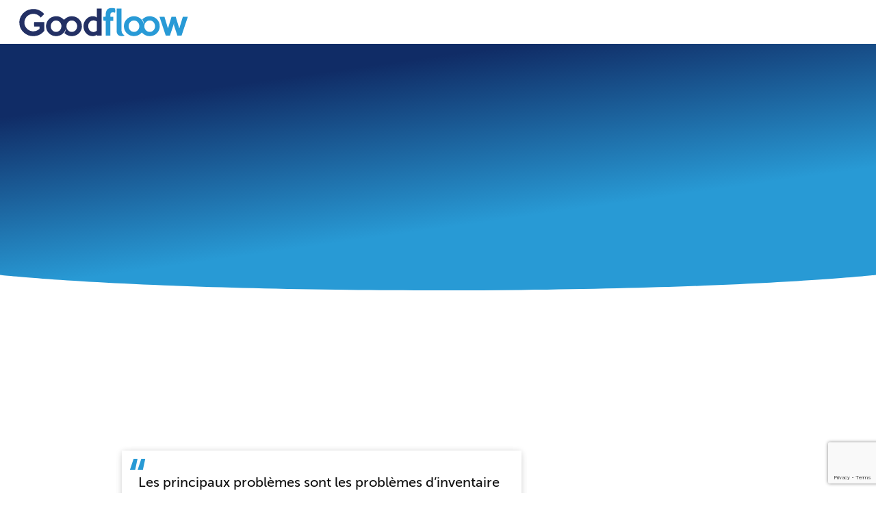

--- FILE ---
content_type: text/html; charset=UTF-8
request_url: https://www.goodfloow.com/es/notas-legales/
body_size: 7466
content:
<!DOCTYPE html>
<html lang="fr">
<head>
    <meta name='robots' content='index, follow, max-image-preview:large, max-snippet:-1, max-video-preview:-1' />
<link rel="alternate" href="https://www.goodfloow.com/mentions/" hreflang="fr" />
<link rel="alternate" href="https://www.goodfloow.com/en/legal-notice/" hreflang="en" />
<link rel="alternate" href="https://www.goodfloow.com/es/notas-legales/" hreflang="es" />

	<!-- This site is optimized with the Yoast SEO plugin v26.8 - https://yoast.com/product/yoast-seo-wordpress/ -->
	<title>Mentions légales Espagnol - Goodfloow</title>
	<link rel="canonical" href="https://www.goodfloow.com/es/notas-legales/" />
	<meta property="og:locale" content="es_ES" />
	<meta property="og:locale:alternate" content="fr_FR" />
	<meta property="og:locale:alternate" content="en_US" />
	<meta property="og:type" content="article" />
	<meta property="og:title" content="Mentions légales Espagnol - Goodfloow" />
	<meta property="og:url" content="https://www.goodfloow.com/es/notas-legales/" />
	<meta property="og:site_name" content="Goodfloow" />
	<meta property="article:modified_time" content="2023-02-13T21:18:38+00:00" />
	<meta name="twitter:card" content="summary_large_image" />
	<script type="application/ld+json" class="yoast-schema-graph">{"@context":"https://schema.org","@graph":[{"@type":"WebPage","@id":"https://www.goodfloow.com/es/notas-legales/","url":"https://www.goodfloow.com/es/notas-legales/","name":"Mentions légales Espagnol - Goodfloow","isPartOf":{"@id":"https://www.goodfloow.com/es/la-solution-goodfloow-espanol/#website"},"datePublished":"2022-11-23T14:59:01+00:00","dateModified":"2023-02-13T21:18:38+00:00","breadcrumb":{"@id":"https://www.goodfloow.com/es/notas-legales/#breadcrumb"},"inLanguage":"es","potentialAction":[{"@type":"ReadAction","target":["https://www.goodfloow.com/es/notas-legales/"]}]},{"@type":"BreadcrumbList","@id":"https://www.goodfloow.com/es/notas-legales/#breadcrumb","itemListElement":[{"@type":"ListItem","position":1,"name":"Accueil","item":"https://www.goodfloow.com/es/la-solution-goodfloow-espanol/"},{"@type":"ListItem","position":2,"name":"Mentions légales Espagnol"}]},{"@type":"WebSite","@id":"https://www.goodfloow.com/es/la-solution-goodfloow-espanol/#website","url":"https://www.goodfloow.com/es/la-solution-goodfloow-espanol/","name":"Goodfloow","description":"Rentabilisez vos emballages industriels","publisher":{"@id":"https://www.goodfloow.com/es/la-solution-goodfloow-espanol/#organization"},"potentialAction":[{"@type":"SearchAction","target":{"@type":"EntryPoint","urlTemplate":"https://www.goodfloow.com/es/la-solution-goodfloow-espanol/?s={search_term_string}"},"query-input":{"@type":"PropertyValueSpecification","valueRequired":true,"valueName":"search_term_string"}}],"inLanguage":"es"},{"@type":"Organization","@id":"https://www.goodfloow.com/es/la-solution-goodfloow-espanol/#organization","name":"Goodfloow","url":"https://www.goodfloow.com/es/la-solution-goodfloow-espanol/","logo":{"@type":"ImageObject","inLanguage":"es","@id":"https://www.goodfloow.com/es/la-solution-goodfloow-espanol/#/schema/logo/image/","url":"https://www.goodfloow.com/wp-content/uploads/2020/12/GOODFL_LOGO-2020_ORIGINAL-scaled.jpg","contentUrl":"https://www.goodfloow.com/wp-content/uploads/2020/12/GOODFL_LOGO-2020_ORIGINAL-scaled.jpg","width":2560,"height":852,"caption":"Goodfloow"},"image":{"@id":"https://www.goodfloow.com/es/la-solution-goodfloow-espanol/#/schema/logo/image/"}}]}</script>
	<!-- / Yoast SEO plugin. -->


<link rel='dns-prefetch' href='//cdn.jsdelivr.net' />
<link rel="alternate" title="oEmbed (JSON)" type="application/json+oembed" href="https://www.goodfloow.com/wp-json/oembed/1.0/embed?url=https%3A%2F%2Fwww.goodfloow.com%2Fes%2Fnotas-legales%2F&#038;lang=es" />
<link rel="alternate" title="oEmbed (XML)" type="text/xml+oembed" href="https://www.goodfloow.com/wp-json/oembed/1.0/embed?url=https%3A%2F%2Fwww.goodfloow.com%2Fes%2Fnotas-legales%2F&#038;format=xml&#038;lang=es" />
<style id='wp-img-auto-sizes-contain-inline-css' type='text/css'>
img:is([sizes=auto i],[sizes^="auto," i]){contain-intrinsic-size:3000px 1500px}
/*# sourceURL=wp-img-auto-sizes-contain-inline-css */
</style>
<style id='wp-emoji-styles-inline-css' type='text/css'>

	img.wp-smiley, img.emoji {
		display: inline !important;
		border: none !important;
		box-shadow: none !important;
		height: 1em !important;
		width: 1em !important;
		margin: 0 0.07em !important;
		vertical-align: -0.1em !important;
		background: none !important;
		padding: 0 !important;
	}
/*# sourceURL=wp-emoji-styles-inline-css */
</style>
<style id='wp-block-library-inline-css' type='text/css'>
:root{--wp-block-synced-color:#7a00df;--wp-block-synced-color--rgb:122,0,223;--wp-bound-block-color:var(--wp-block-synced-color);--wp-editor-canvas-background:#ddd;--wp-admin-theme-color:#007cba;--wp-admin-theme-color--rgb:0,124,186;--wp-admin-theme-color-darker-10:#006ba1;--wp-admin-theme-color-darker-10--rgb:0,107,160.5;--wp-admin-theme-color-darker-20:#005a87;--wp-admin-theme-color-darker-20--rgb:0,90,135;--wp-admin-border-width-focus:2px}@media (min-resolution:192dpi){:root{--wp-admin-border-width-focus:1.5px}}.wp-element-button{cursor:pointer}:root .has-very-light-gray-background-color{background-color:#eee}:root .has-very-dark-gray-background-color{background-color:#313131}:root .has-very-light-gray-color{color:#eee}:root .has-very-dark-gray-color{color:#313131}:root .has-vivid-green-cyan-to-vivid-cyan-blue-gradient-background{background:linear-gradient(135deg,#00d084,#0693e3)}:root .has-purple-crush-gradient-background{background:linear-gradient(135deg,#34e2e4,#4721fb 50%,#ab1dfe)}:root .has-hazy-dawn-gradient-background{background:linear-gradient(135deg,#faaca8,#dad0ec)}:root .has-subdued-olive-gradient-background{background:linear-gradient(135deg,#fafae1,#67a671)}:root .has-atomic-cream-gradient-background{background:linear-gradient(135deg,#fdd79a,#004a59)}:root .has-nightshade-gradient-background{background:linear-gradient(135deg,#330968,#31cdcf)}:root .has-midnight-gradient-background{background:linear-gradient(135deg,#020381,#2874fc)}:root{--wp--preset--font-size--normal:16px;--wp--preset--font-size--huge:42px}.has-regular-font-size{font-size:1em}.has-larger-font-size{font-size:2.625em}.has-normal-font-size{font-size:var(--wp--preset--font-size--normal)}.has-huge-font-size{font-size:var(--wp--preset--font-size--huge)}.has-text-align-center{text-align:center}.has-text-align-left{text-align:left}.has-text-align-right{text-align:right}.has-fit-text{white-space:nowrap!important}#end-resizable-editor-section{display:none}.aligncenter{clear:both}.items-justified-left{justify-content:flex-start}.items-justified-center{justify-content:center}.items-justified-right{justify-content:flex-end}.items-justified-space-between{justify-content:space-between}.screen-reader-text{border:0;clip-path:inset(50%);height:1px;margin:-1px;overflow:hidden;padding:0;position:absolute;width:1px;word-wrap:normal!important}.screen-reader-text:focus{background-color:#ddd;clip-path:none;color:#444;display:block;font-size:1em;height:auto;left:5px;line-height:normal;padding:15px 23px 14px;text-decoration:none;top:5px;width:auto;z-index:100000}html :where(.has-border-color){border-style:solid}html :where([style*=border-top-color]){border-top-style:solid}html :where([style*=border-right-color]){border-right-style:solid}html :where([style*=border-bottom-color]){border-bottom-style:solid}html :where([style*=border-left-color]){border-left-style:solid}html :where([style*=border-width]){border-style:solid}html :where([style*=border-top-width]){border-top-style:solid}html :where([style*=border-right-width]){border-right-style:solid}html :where([style*=border-bottom-width]){border-bottom-style:solid}html :where([style*=border-left-width]){border-left-style:solid}html :where(img[class*=wp-image-]){height:auto;max-width:100%}:where(figure){margin:0 0 1em}html :where(.is-position-sticky){--wp-admin--admin-bar--position-offset:var(--wp-admin--admin-bar--height,0px)}@media screen and (max-width:600px){html :where(.is-position-sticky){--wp-admin--admin-bar--position-offset:0px}}
/*wp_block_styles_on_demand_placeholder:69705407ab279*/
/*# sourceURL=wp-block-library-inline-css */
</style>
<style id='classic-theme-styles-inline-css' type='text/css'>
/*! This file is auto-generated */
.wp-block-button__link{color:#fff;background-color:#32373c;border-radius:9999px;box-shadow:none;text-decoration:none;padding:calc(.667em + 2px) calc(1.333em + 2px);font-size:1.125em}.wp-block-file__button{background:#32373c;color:#fff;text-decoration:none}
/*# sourceURL=/wp-includes/css/classic-themes.min.css */
</style>
<link rel='stylesheet' id='contact-form-7-css' href='https://www.goodfloow.com/wp-content/plugins/contact-form-7/includes/css/styles.css?ver=6.1.4' type='text/css' media='all' />
<link rel='stylesheet' id='slickcss-css' href='https://cdn.jsdelivr.net/npm/slick-carousel@1.8.1/slick/slick.css?ver=null' type='text/css' media='all' />
<link rel='stylesheet' id='resetstyle-css' href='https://www.goodfloow.com/wp-content/themes/goodfloow/asset/style/reset.css?ver=null' type='text/css' media='all' />
<link rel='stylesheet' id='mainstyle-css' href='https://www.goodfloow.com/wp-content/themes/goodfloow/asset/style/main.css?ver=null' type='text/css' media='all' />
<link rel="https://api.w.org/" href="https://www.goodfloow.com/wp-json/" /><link rel="alternate" title="JSON" type="application/json" href="https://www.goodfloow.com/wp-json/wp/v2/pages/825" /><link rel="EditURI" type="application/rsd+xml" title="RSD" href="https://www.goodfloow.com/xmlrpc.php?rsd" />
<meta name="generator" content="WordPress 6.9" />
<link rel='shortlink' href='https://www.goodfloow.com/?p=825' />
    <meta charset="utf-8">
    <!--ICON-->
    <link rel="icon" type="image/png"
          href="https://www.goodfloow.com/wp-content/themes/goodfloow/asset/img/icon-goodfloow.png">

    <!--MOBILE-->
    <meta name="viewport" content="width=device-width, initial-scale=1.0">

    <!--GOOGLE ANALYTICS-->
    <script async src="https://www.googletagmanager.com/gtag/js?id=G-H8Z35H4QT8"></script>
    <script>
        window.dataLayer = window.dataLayer || [];

        function gtag() {
            dataLayer.push(arguments);
        }

        gtag('js', new Date());

        gtag('config', 'G-H8Z35H4QT8');
    </script>
</head>
<body>
<header class="header">
    <a href="https://www.goodfloow.com/es/la-solution-goodfloow-espanol">
        <h1 class="header__logo">
            <img src="https://www.goodfloow.com/wp-content/themes/goodfloow/asset/img/logo-goodfloow.svg"
                 alt="Goodfloow">
        </h1>
    </a>
    <input type="checkbox" id="menu">
    <label for="menu"></label>
    <nav class="header__nav">
            </nav>
</header>
<main class="main">


<section id="headline">

    <figure>

        <article class="content">
            <h2></h2>
            <h5></h5>

            <!--call to action-->
                    </article>

            </figure>

</section>

<section id="probleme">

    <h3></h3>

    <p></p>

    <!--témoignages-->
    <figure>
        <article class="content">
            <h6></h6>

            <ul class="temoignages">
                                                    <li class="temoignage">
                        <p>Les principaux problèmes sont les problèmes d&#8217;inventaire et un suivi fiable qui est presque impossible à réaliser.</p>
<p>Les entreprises du secteur, qui nous facturent un service, sont elles-mêmes incapables de mettre en place un suivi clair et transparent avec leurs clients.</p>
                        <p><strong>G.                                &#8201;L.</strong></p>
                                                    <img src="https://www.goodfloow.com/wp-content/uploads/2020/12/sogefi-group.gif"
                                 alt="Sogefi Group"/>
                                            </li>
                                    <li class="temoignage">
                        <p>Si nous utilisons des emballages réutilisables, la question est comment les retourner du client au centre de distribution ?</p>
<p>Pour les utiliser, nous devrions le faire en accord avec nos fournisseurs, et les contraintes actuelles nous empêchent d&#8217;avoir une visibilité sur les flux de retour des emballages depuis nos fournisseurs.</p>
                        <p><strong>J.                                &#8201;R.</strong></p>
                                                    <img src="https://www.goodfloow.com/wp-content/uploads/2020/12/Logo_Aldes.jpg"
                                 alt="Aldes Aeraulique"/>
                                            </li>
                            </ul>
        </article>

        <article class="content">
                    </article>
    </figure>
    
</section>

<section id="automatiser">

    <h3></h3>

    <figure>
        
        
            </figure>

</section>

<section id="solution">

    <h3></h3>

    <p></p>

    <figure>
        
        
            </figure>

    <!--call to action-->
        
</section>

<section id="partenaires">

    <h3></h3>
    <!--partenaires institutionels-->
    <h6></h6>

    <figure class="partenaires">
                                            <a href="https://www.renaultgroup.com/" target="_blank">
                    <img src="https://www.goodfloow.com/wp-content/uploads/2021/08/1200-L-groupe-renault-en-2021-nouveauts-concepts-essais-photos-et-vidos.jpg" alt="Groupe Renault">
                </a>
                                                <a href="https://www.pole-emc2.fr/" target="_blank">
                    <img src="https://www.goodfloow.com/wp-content/uploads/2021/04/logo_emc2.png" alt="Pôle Emc2">
                </a>
                                                <a href="https://ircica.univ-lille.fr/fr/linstitut" target="_blank">
                    <img src="https://www.goodfloow.com/wp-content/uploads/2021/04/logo_ircica-transparent.png" alt="L'institut Ircica">
                </a>
                                                <a href="https://pasca.fr/" target="_blank">
                    <img src="https://www.goodfloow.com/wp-content/uploads/2021/04/28-PASCA.png" alt="Pasca, Pôle achats supply chain atlantique">
                </a>
                                                <a href="https://inria.fr/fr" target="_blank">
                    <img src="https://www.goodfloow.com/wp-content/uploads/2021/04/Inr_logo_fr_rouge.png" alt="Institut national de recherche en sciences et technologies du numérique">
                </a>
                                                <a href="https://imt-nord-europe.fr/" target="_blank">
                    <img src="https://www.goodfloow.com/wp-content/uploads/2021/04/1024px-IMT_Lille_Douai_Logo_WEB.png" alt="IMT Nord Europe">
                </a>
                                                <a href="https://www.atlanpole.fr/" target="_blank">
                    <img src="https://www.goodfloow.com/wp-content/uploads/2020/12/logo-atlanpole.png" alt="Atlanpole, Land of innovation">
                </a>
                                                <a href="https://www.imt-atlantique.fr/fr" target="_blank">
                    <img src="https://www.goodfloow.com/wp-content/uploads/2020/12/logo-IMT.jpg" alt="IMT Atlantique, Bretagne-Pays de la Loire, École Mines-Télécom">
                </a>
                                                <a href="https://www.ademe.fr/" target="_blank">
                    <img src="https://www.goodfloow.com/wp-content/uploads/2020/12/logo-ademe.png" alt="ADEME, agence de la transition écologique">
                </a>
                        </figure>

    <!--partenaires privés-->
    
</section>

<section id="contact">

    
<div class="wpcf7 no-js" id="wpcf7-f5-o1" lang="fr-FR" dir="ltr" data-wpcf7-id="5">
<div class="screen-reader-response"><p role="status" aria-live="polite" aria-atomic="true"></p> <ul></ul></div>
<form action="/es/notas-legales/#wpcf7-f5-o1" method="post" class="wpcf7-form init" aria-label="Formulaire de contact" novalidate="novalidate" data-status="init">
<fieldset class="hidden-fields-container"><input type="hidden" name="_wpcf7" value="5" /><input type="hidden" name="_wpcf7_version" value="6.1.4" /><input type="hidden" name="_wpcf7_locale" value="fr_FR" /><input type="hidden" name="_wpcf7_unit_tag" value="wpcf7-f5-o1" /><input type="hidden" name="_wpcf7_container_post" value="0" /><input type="hidden" name="_wpcf7_posted_data_hash" value="" /><input type="hidden" name="_wpcf7_recaptcha_response" value="" />
</fieldset>
<h3>Nous contacter
</h3>
<div>
	<table>
		<tr>
			<td>
				<p><label> Nom <span class="wpcf7-form-control-wrap" data-name="your-lastname"><input size="40" maxlength="400" class="wpcf7-form-control wpcf7-text wpcf7-validates-as-required" aria-required="true" aria-invalid="false" value="" type="text" name="your-lastname" /></span> </label>
				</p>
			</td>
			<td>
				<p><label> Email <span class="wpcf7-form-control-wrap" data-name="your-email"><input size="40" maxlength="400" class="wpcf7-form-control wpcf7-email wpcf7-validates-as-required wpcf7-text wpcf7-validates-as-email" aria-required="true" aria-invalid="false" value="" type="email" name="your-email" /></span> </label>
				</p>
			</td>
		</tr>
		<tr>
			<td>
				<p><label> Prénom <span class="wpcf7-form-control-wrap" data-name="your-name"><input size="40" maxlength="400" class="wpcf7-form-control wpcf7-text wpcf7-validates-as-required" aria-required="true" aria-invalid="false" value="" type="text" name="your-name" /></span> </label>
				</p>
			</td>
			<td>
				<p><label> Sujet <span class="wpcf7-form-control-wrap" data-name="your-subject"><input size="40" maxlength="400" class="wpcf7-form-control wpcf7-text wpcf7-validates-as-required" aria-required="true" aria-invalid="false" value="" type="text" name="your-subject" /></span> </label>
				</p>
			</td>
		</tr>
		<tr>
			<td>
				<p><label> Entreprise <span class="wpcf7-form-control-wrap" data-name="your-compagny"><input size="40" maxlength="400" class="wpcf7-form-control wpcf7-text wpcf7-validates-as-required" aria-required="true" aria-invalid="false" value="" type="text" name="your-compagny" /></span> </label>
				</p>
			</td>
			<td>
				<p><label id="textarea"> Message <span class="wpcf7-form-control-wrap" data-name="your-message"><textarea cols="40" rows="10" maxlength="2000" class="wpcf7-form-control wpcf7-textarea wpcf7-validates-as-required" aria-required="true" aria-invalid="false" name="your-message"></textarea></span> </label>
				</p>
			</td>
		</tr>
	</table>
</div>
<p><input class="wpcf7-form-control wpcf7-submit has-spinner" type="submit" value="Envoyer" />
</p><div class="wpcf7-response-output" aria-hidden="true"></div>
</form>
</div>

</section>


</section>
</main>
<footer>
    <aside class="footer-sidebar">
        <h1 class="footer-logo">
            <img src="https://www.goodfloow.com/wp-content/themes/goodfloow/asset/img/logo-goodfloow.svg" alt="Goodfloow">
        </h1>
        <p><strong>Nantes</strong></p>
        <p>2 Rue Alfred Kastler,</p>
        <p>44300 Nantes.</p>
    </aside>
    <nav class="footer-nav">
            </nav>
</footer>
<script type="speculationrules">
{"prefetch":[{"source":"document","where":{"and":[{"href_matches":"/*"},{"not":{"href_matches":["/wp-*.php","/wp-admin/*","/wp-content/uploads/*","/wp-content/*","/wp-content/plugins/*","/wp-content/themes/goodfloow/*","/*\\?(.+)"]}},{"not":{"selector_matches":"a[rel~=\"nofollow\"]"}},{"not":{"selector_matches":".no-prefetch, .no-prefetch a"}}]},"eagerness":"conservative"}]}
</script>
<script type="text/javascript" src="https://www.goodfloow.com/wp-includes/js/dist/hooks.min.js?ver=dd5603f07f9220ed27f1" id="wp-hooks-js"></script>
<script type="text/javascript" src="https://www.goodfloow.com/wp-includes/js/dist/i18n.min.js?ver=c26c3dc7bed366793375" id="wp-i18n-js"></script>
<script type="text/javascript" id="wp-i18n-js-after">
/* <![CDATA[ */
wp.i18n.setLocaleData( { 'text direction\u0004ltr': [ 'ltr' ] } );
//# sourceURL=wp-i18n-js-after
/* ]]> */
</script>
<script type="text/javascript" src="https://www.goodfloow.com/wp-content/plugins/contact-form-7/includes/swv/js/index.js?ver=6.1.4" id="swv-js"></script>
<script type="text/javascript" id="contact-form-7-js-translations">
/* <![CDATA[ */
( function( domain, translations ) {
	var localeData = translations.locale_data[ domain ] || translations.locale_data.messages;
	localeData[""].domain = domain;
	wp.i18n.setLocaleData( localeData, domain );
} )( "contact-form-7", {"translation-revision-date":"2025-12-01 15:45:40+0000","generator":"GlotPress\/4.0.3","domain":"messages","locale_data":{"messages":{"":{"domain":"messages","plural-forms":"nplurals=2; plural=n != 1;","lang":"es"},"This contact form is placed in the wrong place.":["Este formulario de contacto est\u00e1 situado en el lugar incorrecto."],"Error:":["Error:"]}},"comment":{"reference":"includes\/js\/index.js"}} );
//# sourceURL=contact-form-7-js-translations
/* ]]> */
</script>
<script type="text/javascript" id="contact-form-7-js-before">
/* <![CDATA[ */
var wpcf7 = {
    "api": {
        "root": "https:\/\/www.goodfloow.com\/wp-json\/",
        "namespace": "contact-form-7\/v1"
    }
};
//# sourceURL=contact-form-7-js-before
/* ]]> */
</script>
<script type="text/javascript" src="https://www.goodfloow.com/wp-content/plugins/contact-form-7/includes/js/index.js?ver=6.1.4" id="contact-form-7-js"></script>
<script type="text/javascript" src="https://www.google.com/recaptcha/api.js?render=6LdKFwoaAAAAAPKUObjoTRqLeE2hs0QuG3S5t5vD&amp;ver=3.0" id="google-recaptcha-js"></script>
<script type="text/javascript" src="https://www.goodfloow.com/wp-includes/js/dist/vendor/wp-polyfill.min.js?ver=3.15.0" id="wp-polyfill-js"></script>
<script type="text/javascript" id="wpcf7-recaptcha-js-before">
/* <![CDATA[ */
var wpcf7_recaptcha = {
    "sitekey": "6LdKFwoaAAAAAPKUObjoTRqLeE2hs0QuG3S5t5vD",
    "actions": {
        "homepage": "homepage",
        "contactform": "contactform"
    }
};
//# sourceURL=wpcf7-recaptcha-js-before
/* ]]> */
</script>
<script type="text/javascript" src="https://www.goodfloow.com/wp-content/plugins/contact-form-7/modules/recaptcha/index.js?ver=6.1.4" id="wpcf7-recaptcha-js"></script>
<script type="text/javascript" src="https://ajax.googleapis.com/ajax/libs/jquery/3.4.1/jquery.min.js" id="jsjquery-js"></script>
<script type="text/javascript" src="https://cdn.jsdelivr.net/npm/slick-carousel@1.8.1/slick/slick.min.js" id="slickjs-js"></script>
<script type="text/javascript" src="https://www.goodfloow.com/wp-content/themes/goodfloow/asset/js/main.js?ver=6.9" id="mainscript-js"></script>
<script id="wp-emoji-settings" type="application/json">
{"baseUrl":"https://s.w.org/images/core/emoji/17.0.2/72x72/","ext":".png","svgUrl":"https://s.w.org/images/core/emoji/17.0.2/svg/","svgExt":".svg","source":{"concatemoji":"https://www.goodfloow.com/wp-includes/js/wp-emoji-release.min.js?ver=6.9"}}
</script>
<script type="module">
/* <![CDATA[ */
/*! This file is auto-generated */
const a=JSON.parse(document.getElementById("wp-emoji-settings").textContent),o=(window._wpemojiSettings=a,"wpEmojiSettingsSupports"),s=["flag","emoji"];function i(e){try{var t={supportTests:e,timestamp:(new Date).valueOf()};sessionStorage.setItem(o,JSON.stringify(t))}catch(e){}}function c(e,t,n){e.clearRect(0,0,e.canvas.width,e.canvas.height),e.fillText(t,0,0);t=new Uint32Array(e.getImageData(0,0,e.canvas.width,e.canvas.height).data);e.clearRect(0,0,e.canvas.width,e.canvas.height),e.fillText(n,0,0);const a=new Uint32Array(e.getImageData(0,0,e.canvas.width,e.canvas.height).data);return t.every((e,t)=>e===a[t])}function p(e,t){e.clearRect(0,0,e.canvas.width,e.canvas.height),e.fillText(t,0,0);var n=e.getImageData(16,16,1,1);for(let e=0;e<n.data.length;e++)if(0!==n.data[e])return!1;return!0}function u(e,t,n,a){switch(t){case"flag":return n(e,"\ud83c\udff3\ufe0f\u200d\u26a7\ufe0f","\ud83c\udff3\ufe0f\u200b\u26a7\ufe0f")?!1:!n(e,"\ud83c\udde8\ud83c\uddf6","\ud83c\udde8\u200b\ud83c\uddf6")&&!n(e,"\ud83c\udff4\udb40\udc67\udb40\udc62\udb40\udc65\udb40\udc6e\udb40\udc67\udb40\udc7f","\ud83c\udff4\u200b\udb40\udc67\u200b\udb40\udc62\u200b\udb40\udc65\u200b\udb40\udc6e\u200b\udb40\udc67\u200b\udb40\udc7f");case"emoji":return!a(e,"\ud83e\u1fac8")}return!1}function f(e,t,n,a){let r;const o=(r="undefined"!=typeof WorkerGlobalScope&&self instanceof WorkerGlobalScope?new OffscreenCanvas(300,150):document.createElement("canvas")).getContext("2d",{willReadFrequently:!0}),s=(o.textBaseline="top",o.font="600 32px Arial",{});return e.forEach(e=>{s[e]=t(o,e,n,a)}),s}function r(e){var t=document.createElement("script");t.src=e,t.defer=!0,document.head.appendChild(t)}a.supports={everything:!0,everythingExceptFlag:!0},new Promise(t=>{let n=function(){try{var e=JSON.parse(sessionStorage.getItem(o));if("object"==typeof e&&"number"==typeof e.timestamp&&(new Date).valueOf()<e.timestamp+604800&&"object"==typeof e.supportTests)return e.supportTests}catch(e){}return null}();if(!n){if("undefined"!=typeof Worker&&"undefined"!=typeof OffscreenCanvas&&"undefined"!=typeof URL&&URL.createObjectURL&&"undefined"!=typeof Blob)try{var e="postMessage("+f.toString()+"("+[JSON.stringify(s),u.toString(),c.toString(),p.toString()].join(",")+"));",a=new Blob([e],{type:"text/javascript"});const r=new Worker(URL.createObjectURL(a),{name:"wpTestEmojiSupports"});return void(r.onmessage=e=>{i(n=e.data),r.terminate(),t(n)})}catch(e){}i(n=f(s,u,c,p))}t(n)}).then(e=>{for(const n in e)a.supports[n]=e[n],a.supports.everything=a.supports.everything&&a.supports[n],"flag"!==n&&(a.supports.everythingExceptFlag=a.supports.everythingExceptFlag&&a.supports[n]);var t;a.supports.everythingExceptFlag=a.supports.everythingExceptFlag&&!a.supports.flag,a.supports.everything||((t=a.source||{}).concatemoji?r(t.concatemoji):t.wpemoji&&t.twemoji&&(r(t.twemoji),r(t.wpemoji)))});
//# sourceURL=https://www.goodfloow.com/wp-includes/js/wp-emoji-loader.min.js
/* ]]> */
</script>
</body>
</html>

--- FILE ---
content_type: text/html; charset=utf-8
request_url: https://www.google.com/recaptcha/api2/anchor?ar=1&k=6LdKFwoaAAAAAPKUObjoTRqLeE2hs0QuG3S5t5vD&co=aHR0cHM6Ly93d3cuZ29vZGZsb293LmNvbTo0NDM.&hl=en&v=PoyoqOPhxBO7pBk68S4YbpHZ&size=invisible&anchor-ms=20000&execute-ms=30000&cb=qmiq21x07xpu
body_size: 48740
content:
<!DOCTYPE HTML><html dir="ltr" lang="en"><head><meta http-equiv="Content-Type" content="text/html; charset=UTF-8">
<meta http-equiv="X-UA-Compatible" content="IE=edge">
<title>reCAPTCHA</title>
<style type="text/css">
/* cyrillic-ext */
@font-face {
  font-family: 'Roboto';
  font-style: normal;
  font-weight: 400;
  font-stretch: 100%;
  src: url(//fonts.gstatic.com/s/roboto/v48/KFO7CnqEu92Fr1ME7kSn66aGLdTylUAMa3GUBHMdazTgWw.woff2) format('woff2');
  unicode-range: U+0460-052F, U+1C80-1C8A, U+20B4, U+2DE0-2DFF, U+A640-A69F, U+FE2E-FE2F;
}
/* cyrillic */
@font-face {
  font-family: 'Roboto';
  font-style: normal;
  font-weight: 400;
  font-stretch: 100%;
  src: url(//fonts.gstatic.com/s/roboto/v48/KFO7CnqEu92Fr1ME7kSn66aGLdTylUAMa3iUBHMdazTgWw.woff2) format('woff2');
  unicode-range: U+0301, U+0400-045F, U+0490-0491, U+04B0-04B1, U+2116;
}
/* greek-ext */
@font-face {
  font-family: 'Roboto';
  font-style: normal;
  font-weight: 400;
  font-stretch: 100%;
  src: url(//fonts.gstatic.com/s/roboto/v48/KFO7CnqEu92Fr1ME7kSn66aGLdTylUAMa3CUBHMdazTgWw.woff2) format('woff2');
  unicode-range: U+1F00-1FFF;
}
/* greek */
@font-face {
  font-family: 'Roboto';
  font-style: normal;
  font-weight: 400;
  font-stretch: 100%;
  src: url(//fonts.gstatic.com/s/roboto/v48/KFO7CnqEu92Fr1ME7kSn66aGLdTylUAMa3-UBHMdazTgWw.woff2) format('woff2');
  unicode-range: U+0370-0377, U+037A-037F, U+0384-038A, U+038C, U+038E-03A1, U+03A3-03FF;
}
/* math */
@font-face {
  font-family: 'Roboto';
  font-style: normal;
  font-weight: 400;
  font-stretch: 100%;
  src: url(//fonts.gstatic.com/s/roboto/v48/KFO7CnqEu92Fr1ME7kSn66aGLdTylUAMawCUBHMdazTgWw.woff2) format('woff2');
  unicode-range: U+0302-0303, U+0305, U+0307-0308, U+0310, U+0312, U+0315, U+031A, U+0326-0327, U+032C, U+032F-0330, U+0332-0333, U+0338, U+033A, U+0346, U+034D, U+0391-03A1, U+03A3-03A9, U+03B1-03C9, U+03D1, U+03D5-03D6, U+03F0-03F1, U+03F4-03F5, U+2016-2017, U+2034-2038, U+203C, U+2040, U+2043, U+2047, U+2050, U+2057, U+205F, U+2070-2071, U+2074-208E, U+2090-209C, U+20D0-20DC, U+20E1, U+20E5-20EF, U+2100-2112, U+2114-2115, U+2117-2121, U+2123-214F, U+2190, U+2192, U+2194-21AE, U+21B0-21E5, U+21F1-21F2, U+21F4-2211, U+2213-2214, U+2216-22FF, U+2308-230B, U+2310, U+2319, U+231C-2321, U+2336-237A, U+237C, U+2395, U+239B-23B7, U+23D0, U+23DC-23E1, U+2474-2475, U+25AF, U+25B3, U+25B7, U+25BD, U+25C1, U+25CA, U+25CC, U+25FB, U+266D-266F, U+27C0-27FF, U+2900-2AFF, U+2B0E-2B11, U+2B30-2B4C, U+2BFE, U+3030, U+FF5B, U+FF5D, U+1D400-1D7FF, U+1EE00-1EEFF;
}
/* symbols */
@font-face {
  font-family: 'Roboto';
  font-style: normal;
  font-weight: 400;
  font-stretch: 100%;
  src: url(//fonts.gstatic.com/s/roboto/v48/KFO7CnqEu92Fr1ME7kSn66aGLdTylUAMaxKUBHMdazTgWw.woff2) format('woff2');
  unicode-range: U+0001-000C, U+000E-001F, U+007F-009F, U+20DD-20E0, U+20E2-20E4, U+2150-218F, U+2190, U+2192, U+2194-2199, U+21AF, U+21E6-21F0, U+21F3, U+2218-2219, U+2299, U+22C4-22C6, U+2300-243F, U+2440-244A, U+2460-24FF, U+25A0-27BF, U+2800-28FF, U+2921-2922, U+2981, U+29BF, U+29EB, U+2B00-2BFF, U+4DC0-4DFF, U+FFF9-FFFB, U+10140-1018E, U+10190-1019C, U+101A0, U+101D0-101FD, U+102E0-102FB, U+10E60-10E7E, U+1D2C0-1D2D3, U+1D2E0-1D37F, U+1F000-1F0FF, U+1F100-1F1AD, U+1F1E6-1F1FF, U+1F30D-1F30F, U+1F315, U+1F31C, U+1F31E, U+1F320-1F32C, U+1F336, U+1F378, U+1F37D, U+1F382, U+1F393-1F39F, U+1F3A7-1F3A8, U+1F3AC-1F3AF, U+1F3C2, U+1F3C4-1F3C6, U+1F3CA-1F3CE, U+1F3D4-1F3E0, U+1F3ED, U+1F3F1-1F3F3, U+1F3F5-1F3F7, U+1F408, U+1F415, U+1F41F, U+1F426, U+1F43F, U+1F441-1F442, U+1F444, U+1F446-1F449, U+1F44C-1F44E, U+1F453, U+1F46A, U+1F47D, U+1F4A3, U+1F4B0, U+1F4B3, U+1F4B9, U+1F4BB, U+1F4BF, U+1F4C8-1F4CB, U+1F4D6, U+1F4DA, U+1F4DF, U+1F4E3-1F4E6, U+1F4EA-1F4ED, U+1F4F7, U+1F4F9-1F4FB, U+1F4FD-1F4FE, U+1F503, U+1F507-1F50B, U+1F50D, U+1F512-1F513, U+1F53E-1F54A, U+1F54F-1F5FA, U+1F610, U+1F650-1F67F, U+1F687, U+1F68D, U+1F691, U+1F694, U+1F698, U+1F6AD, U+1F6B2, U+1F6B9-1F6BA, U+1F6BC, U+1F6C6-1F6CF, U+1F6D3-1F6D7, U+1F6E0-1F6EA, U+1F6F0-1F6F3, U+1F6F7-1F6FC, U+1F700-1F7FF, U+1F800-1F80B, U+1F810-1F847, U+1F850-1F859, U+1F860-1F887, U+1F890-1F8AD, U+1F8B0-1F8BB, U+1F8C0-1F8C1, U+1F900-1F90B, U+1F93B, U+1F946, U+1F984, U+1F996, U+1F9E9, U+1FA00-1FA6F, U+1FA70-1FA7C, U+1FA80-1FA89, U+1FA8F-1FAC6, U+1FACE-1FADC, U+1FADF-1FAE9, U+1FAF0-1FAF8, U+1FB00-1FBFF;
}
/* vietnamese */
@font-face {
  font-family: 'Roboto';
  font-style: normal;
  font-weight: 400;
  font-stretch: 100%;
  src: url(//fonts.gstatic.com/s/roboto/v48/KFO7CnqEu92Fr1ME7kSn66aGLdTylUAMa3OUBHMdazTgWw.woff2) format('woff2');
  unicode-range: U+0102-0103, U+0110-0111, U+0128-0129, U+0168-0169, U+01A0-01A1, U+01AF-01B0, U+0300-0301, U+0303-0304, U+0308-0309, U+0323, U+0329, U+1EA0-1EF9, U+20AB;
}
/* latin-ext */
@font-face {
  font-family: 'Roboto';
  font-style: normal;
  font-weight: 400;
  font-stretch: 100%;
  src: url(//fonts.gstatic.com/s/roboto/v48/KFO7CnqEu92Fr1ME7kSn66aGLdTylUAMa3KUBHMdazTgWw.woff2) format('woff2');
  unicode-range: U+0100-02BA, U+02BD-02C5, U+02C7-02CC, U+02CE-02D7, U+02DD-02FF, U+0304, U+0308, U+0329, U+1D00-1DBF, U+1E00-1E9F, U+1EF2-1EFF, U+2020, U+20A0-20AB, U+20AD-20C0, U+2113, U+2C60-2C7F, U+A720-A7FF;
}
/* latin */
@font-face {
  font-family: 'Roboto';
  font-style: normal;
  font-weight: 400;
  font-stretch: 100%;
  src: url(//fonts.gstatic.com/s/roboto/v48/KFO7CnqEu92Fr1ME7kSn66aGLdTylUAMa3yUBHMdazQ.woff2) format('woff2');
  unicode-range: U+0000-00FF, U+0131, U+0152-0153, U+02BB-02BC, U+02C6, U+02DA, U+02DC, U+0304, U+0308, U+0329, U+2000-206F, U+20AC, U+2122, U+2191, U+2193, U+2212, U+2215, U+FEFF, U+FFFD;
}
/* cyrillic-ext */
@font-face {
  font-family: 'Roboto';
  font-style: normal;
  font-weight: 500;
  font-stretch: 100%;
  src: url(//fonts.gstatic.com/s/roboto/v48/KFO7CnqEu92Fr1ME7kSn66aGLdTylUAMa3GUBHMdazTgWw.woff2) format('woff2');
  unicode-range: U+0460-052F, U+1C80-1C8A, U+20B4, U+2DE0-2DFF, U+A640-A69F, U+FE2E-FE2F;
}
/* cyrillic */
@font-face {
  font-family: 'Roboto';
  font-style: normal;
  font-weight: 500;
  font-stretch: 100%;
  src: url(//fonts.gstatic.com/s/roboto/v48/KFO7CnqEu92Fr1ME7kSn66aGLdTylUAMa3iUBHMdazTgWw.woff2) format('woff2');
  unicode-range: U+0301, U+0400-045F, U+0490-0491, U+04B0-04B1, U+2116;
}
/* greek-ext */
@font-face {
  font-family: 'Roboto';
  font-style: normal;
  font-weight: 500;
  font-stretch: 100%;
  src: url(//fonts.gstatic.com/s/roboto/v48/KFO7CnqEu92Fr1ME7kSn66aGLdTylUAMa3CUBHMdazTgWw.woff2) format('woff2');
  unicode-range: U+1F00-1FFF;
}
/* greek */
@font-face {
  font-family: 'Roboto';
  font-style: normal;
  font-weight: 500;
  font-stretch: 100%;
  src: url(//fonts.gstatic.com/s/roboto/v48/KFO7CnqEu92Fr1ME7kSn66aGLdTylUAMa3-UBHMdazTgWw.woff2) format('woff2');
  unicode-range: U+0370-0377, U+037A-037F, U+0384-038A, U+038C, U+038E-03A1, U+03A3-03FF;
}
/* math */
@font-face {
  font-family: 'Roboto';
  font-style: normal;
  font-weight: 500;
  font-stretch: 100%;
  src: url(//fonts.gstatic.com/s/roboto/v48/KFO7CnqEu92Fr1ME7kSn66aGLdTylUAMawCUBHMdazTgWw.woff2) format('woff2');
  unicode-range: U+0302-0303, U+0305, U+0307-0308, U+0310, U+0312, U+0315, U+031A, U+0326-0327, U+032C, U+032F-0330, U+0332-0333, U+0338, U+033A, U+0346, U+034D, U+0391-03A1, U+03A3-03A9, U+03B1-03C9, U+03D1, U+03D5-03D6, U+03F0-03F1, U+03F4-03F5, U+2016-2017, U+2034-2038, U+203C, U+2040, U+2043, U+2047, U+2050, U+2057, U+205F, U+2070-2071, U+2074-208E, U+2090-209C, U+20D0-20DC, U+20E1, U+20E5-20EF, U+2100-2112, U+2114-2115, U+2117-2121, U+2123-214F, U+2190, U+2192, U+2194-21AE, U+21B0-21E5, U+21F1-21F2, U+21F4-2211, U+2213-2214, U+2216-22FF, U+2308-230B, U+2310, U+2319, U+231C-2321, U+2336-237A, U+237C, U+2395, U+239B-23B7, U+23D0, U+23DC-23E1, U+2474-2475, U+25AF, U+25B3, U+25B7, U+25BD, U+25C1, U+25CA, U+25CC, U+25FB, U+266D-266F, U+27C0-27FF, U+2900-2AFF, U+2B0E-2B11, U+2B30-2B4C, U+2BFE, U+3030, U+FF5B, U+FF5D, U+1D400-1D7FF, U+1EE00-1EEFF;
}
/* symbols */
@font-face {
  font-family: 'Roboto';
  font-style: normal;
  font-weight: 500;
  font-stretch: 100%;
  src: url(//fonts.gstatic.com/s/roboto/v48/KFO7CnqEu92Fr1ME7kSn66aGLdTylUAMaxKUBHMdazTgWw.woff2) format('woff2');
  unicode-range: U+0001-000C, U+000E-001F, U+007F-009F, U+20DD-20E0, U+20E2-20E4, U+2150-218F, U+2190, U+2192, U+2194-2199, U+21AF, U+21E6-21F0, U+21F3, U+2218-2219, U+2299, U+22C4-22C6, U+2300-243F, U+2440-244A, U+2460-24FF, U+25A0-27BF, U+2800-28FF, U+2921-2922, U+2981, U+29BF, U+29EB, U+2B00-2BFF, U+4DC0-4DFF, U+FFF9-FFFB, U+10140-1018E, U+10190-1019C, U+101A0, U+101D0-101FD, U+102E0-102FB, U+10E60-10E7E, U+1D2C0-1D2D3, U+1D2E0-1D37F, U+1F000-1F0FF, U+1F100-1F1AD, U+1F1E6-1F1FF, U+1F30D-1F30F, U+1F315, U+1F31C, U+1F31E, U+1F320-1F32C, U+1F336, U+1F378, U+1F37D, U+1F382, U+1F393-1F39F, U+1F3A7-1F3A8, U+1F3AC-1F3AF, U+1F3C2, U+1F3C4-1F3C6, U+1F3CA-1F3CE, U+1F3D4-1F3E0, U+1F3ED, U+1F3F1-1F3F3, U+1F3F5-1F3F7, U+1F408, U+1F415, U+1F41F, U+1F426, U+1F43F, U+1F441-1F442, U+1F444, U+1F446-1F449, U+1F44C-1F44E, U+1F453, U+1F46A, U+1F47D, U+1F4A3, U+1F4B0, U+1F4B3, U+1F4B9, U+1F4BB, U+1F4BF, U+1F4C8-1F4CB, U+1F4D6, U+1F4DA, U+1F4DF, U+1F4E3-1F4E6, U+1F4EA-1F4ED, U+1F4F7, U+1F4F9-1F4FB, U+1F4FD-1F4FE, U+1F503, U+1F507-1F50B, U+1F50D, U+1F512-1F513, U+1F53E-1F54A, U+1F54F-1F5FA, U+1F610, U+1F650-1F67F, U+1F687, U+1F68D, U+1F691, U+1F694, U+1F698, U+1F6AD, U+1F6B2, U+1F6B9-1F6BA, U+1F6BC, U+1F6C6-1F6CF, U+1F6D3-1F6D7, U+1F6E0-1F6EA, U+1F6F0-1F6F3, U+1F6F7-1F6FC, U+1F700-1F7FF, U+1F800-1F80B, U+1F810-1F847, U+1F850-1F859, U+1F860-1F887, U+1F890-1F8AD, U+1F8B0-1F8BB, U+1F8C0-1F8C1, U+1F900-1F90B, U+1F93B, U+1F946, U+1F984, U+1F996, U+1F9E9, U+1FA00-1FA6F, U+1FA70-1FA7C, U+1FA80-1FA89, U+1FA8F-1FAC6, U+1FACE-1FADC, U+1FADF-1FAE9, U+1FAF0-1FAF8, U+1FB00-1FBFF;
}
/* vietnamese */
@font-face {
  font-family: 'Roboto';
  font-style: normal;
  font-weight: 500;
  font-stretch: 100%;
  src: url(//fonts.gstatic.com/s/roboto/v48/KFO7CnqEu92Fr1ME7kSn66aGLdTylUAMa3OUBHMdazTgWw.woff2) format('woff2');
  unicode-range: U+0102-0103, U+0110-0111, U+0128-0129, U+0168-0169, U+01A0-01A1, U+01AF-01B0, U+0300-0301, U+0303-0304, U+0308-0309, U+0323, U+0329, U+1EA0-1EF9, U+20AB;
}
/* latin-ext */
@font-face {
  font-family: 'Roboto';
  font-style: normal;
  font-weight: 500;
  font-stretch: 100%;
  src: url(//fonts.gstatic.com/s/roboto/v48/KFO7CnqEu92Fr1ME7kSn66aGLdTylUAMa3KUBHMdazTgWw.woff2) format('woff2');
  unicode-range: U+0100-02BA, U+02BD-02C5, U+02C7-02CC, U+02CE-02D7, U+02DD-02FF, U+0304, U+0308, U+0329, U+1D00-1DBF, U+1E00-1E9F, U+1EF2-1EFF, U+2020, U+20A0-20AB, U+20AD-20C0, U+2113, U+2C60-2C7F, U+A720-A7FF;
}
/* latin */
@font-face {
  font-family: 'Roboto';
  font-style: normal;
  font-weight: 500;
  font-stretch: 100%;
  src: url(//fonts.gstatic.com/s/roboto/v48/KFO7CnqEu92Fr1ME7kSn66aGLdTylUAMa3yUBHMdazQ.woff2) format('woff2');
  unicode-range: U+0000-00FF, U+0131, U+0152-0153, U+02BB-02BC, U+02C6, U+02DA, U+02DC, U+0304, U+0308, U+0329, U+2000-206F, U+20AC, U+2122, U+2191, U+2193, U+2212, U+2215, U+FEFF, U+FFFD;
}
/* cyrillic-ext */
@font-face {
  font-family: 'Roboto';
  font-style: normal;
  font-weight: 900;
  font-stretch: 100%;
  src: url(//fonts.gstatic.com/s/roboto/v48/KFO7CnqEu92Fr1ME7kSn66aGLdTylUAMa3GUBHMdazTgWw.woff2) format('woff2');
  unicode-range: U+0460-052F, U+1C80-1C8A, U+20B4, U+2DE0-2DFF, U+A640-A69F, U+FE2E-FE2F;
}
/* cyrillic */
@font-face {
  font-family: 'Roboto';
  font-style: normal;
  font-weight: 900;
  font-stretch: 100%;
  src: url(//fonts.gstatic.com/s/roboto/v48/KFO7CnqEu92Fr1ME7kSn66aGLdTylUAMa3iUBHMdazTgWw.woff2) format('woff2');
  unicode-range: U+0301, U+0400-045F, U+0490-0491, U+04B0-04B1, U+2116;
}
/* greek-ext */
@font-face {
  font-family: 'Roboto';
  font-style: normal;
  font-weight: 900;
  font-stretch: 100%;
  src: url(//fonts.gstatic.com/s/roboto/v48/KFO7CnqEu92Fr1ME7kSn66aGLdTylUAMa3CUBHMdazTgWw.woff2) format('woff2');
  unicode-range: U+1F00-1FFF;
}
/* greek */
@font-face {
  font-family: 'Roboto';
  font-style: normal;
  font-weight: 900;
  font-stretch: 100%;
  src: url(//fonts.gstatic.com/s/roboto/v48/KFO7CnqEu92Fr1ME7kSn66aGLdTylUAMa3-UBHMdazTgWw.woff2) format('woff2');
  unicode-range: U+0370-0377, U+037A-037F, U+0384-038A, U+038C, U+038E-03A1, U+03A3-03FF;
}
/* math */
@font-face {
  font-family: 'Roboto';
  font-style: normal;
  font-weight: 900;
  font-stretch: 100%;
  src: url(//fonts.gstatic.com/s/roboto/v48/KFO7CnqEu92Fr1ME7kSn66aGLdTylUAMawCUBHMdazTgWw.woff2) format('woff2');
  unicode-range: U+0302-0303, U+0305, U+0307-0308, U+0310, U+0312, U+0315, U+031A, U+0326-0327, U+032C, U+032F-0330, U+0332-0333, U+0338, U+033A, U+0346, U+034D, U+0391-03A1, U+03A3-03A9, U+03B1-03C9, U+03D1, U+03D5-03D6, U+03F0-03F1, U+03F4-03F5, U+2016-2017, U+2034-2038, U+203C, U+2040, U+2043, U+2047, U+2050, U+2057, U+205F, U+2070-2071, U+2074-208E, U+2090-209C, U+20D0-20DC, U+20E1, U+20E5-20EF, U+2100-2112, U+2114-2115, U+2117-2121, U+2123-214F, U+2190, U+2192, U+2194-21AE, U+21B0-21E5, U+21F1-21F2, U+21F4-2211, U+2213-2214, U+2216-22FF, U+2308-230B, U+2310, U+2319, U+231C-2321, U+2336-237A, U+237C, U+2395, U+239B-23B7, U+23D0, U+23DC-23E1, U+2474-2475, U+25AF, U+25B3, U+25B7, U+25BD, U+25C1, U+25CA, U+25CC, U+25FB, U+266D-266F, U+27C0-27FF, U+2900-2AFF, U+2B0E-2B11, U+2B30-2B4C, U+2BFE, U+3030, U+FF5B, U+FF5D, U+1D400-1D7FF, U+1EE00-1EEFF;
}
/* symbols */
@font-face {
  font-family: 'Roboto';
  font-style: normal;
  font-weight: 900;
  font-stretch: 100%;
  src: url(//fonts.gstatic.com/s/roboto/v48/KFO7CnqEu92Fr1ME7kSn66aGLdTylUAMaxKUBHMdazTgWw.woff2) format('woff2');
  unicode-range: U+0001-000C, U+000E-001F, U+007F-009F, U+20DD-20E0, U+20E2-20E4, U+2150-218F, U+2190, U+2192, U+2194-2199, U+21AF, U+21E6-21F0, U+21F3, U+2218-2219, U+2299, U+22C4-22C6, U+2300-243F, U+2440-244A, U+2460-24FF, U+25A0-27BF, U+2800-28FF, U+2921-2922, U+2981, U+29BF, U+29EB, U+2B00-2BFF, U+4DC0-4DFF, U+FFF9-FFFB, U+10140-1018E, U+10190-1019C, U+101A0, U+101D0-101FD, U+102E0-102FB, U+10E60-10E7E, U+1D2C0-1D2D3, U+1D2E0-1D37F, U+1F000-1F0FF, U+1F100-1F1AD, U+1F1E6-1F1FF, U+1F30D-1F30F, U+1F315, U+1F31C, U+1F31E, U+1F320-1F32C, U+1F336, U+1F378, U+1F37D, U+1F382, U+1F393-1F39F, U+1F3A7-1F3A8, U+1F3AC-1F3AF, U+1F3C2, U+1F3C4-1F3C6, U+1F3CA-1F3CE, U+1F3D4-1F3E0, U+1F3ED, U+1F3F1-1F3F3, U+1F3F5-1F3F7, U+1F408, U+1F415, U+1F41F, U+1F426, U+1F43F, U+1F441-1F442, U+1F444, U+1F446-1F449, U+1F44C-1F44E, U+1F453, U+1F46A, U+1F47D, U+1F4A3, U+1F4B0, U+1F4B3, U+1F4B9, U+1F4BB, U+1F4BF, U+1F4C8-1F4CB, U+1F4D6, U+1F4DA, U+1F4DF, U+1F4E3-1F4E6, U+1F4EA-1F4ED, U+1F4F7, U+1F4F9-1F4FB, U+1F4FD-1F4FE, U+1F503, U+1F507-1F50B, U+1F50D, U+1F512-1F513, U+1F53E-1F54A, U+1F54F-1F5FA, U+1F610, U+1F650-1F67F, U+1F687, U+1F68D, U+1F691, U+1F694, U+1F698, U+1F6AD, U+1F6B2, U+1F6B9-1F6BA, U+1F6BC, U+1F6C6-1F6CF, U+1F6D3-1F6D7, U+1F6E0-1F6EA, U+1F6F0-1F6F3, U+1F6F7-1F6FC, U+1F700-1F7FF, U+1F800-1F80B, U+1F810-1F847, U+1F850-1F859, U+1F860-1F887, U+1F890-1F8AD, U+1F8B0-1F8BB, U+1F8C0-1F8C1, U+1F900-1F90B, U+1F93B, U+1F946, U+1F984, U+1F996, U+1F9E9, U+1FA00-1FA6F, U+1FA70-1FA7C, U+1FA80-1FA89, U+1FA8F-1FAC6, U+1FACE-1FADC, U+1FADF-1FAE9, U+1FAF0-1FAF8, U+1FB00-1FBFF;
}
/* vietnamese */
@font-face {
  font-family: 'Roboto';
  font-style: normal;
  font-weight: 900;
  font-stretch: 100%;
  src: url(//fonts.gstatic.com/s/roboto/v48/KFO7CnqEu92Fr1ME7kSn66aGLdTylUAMa3OUBHMdazTgWw.woff2) format('woff2');
  unicode-range: U+0102-0103, U+0110-0111, U+0128-0129, U+0168-0169, U+01A0-01A1, U+01AF-01B0, U+0300-0301, U+0303-0304, U+0308-0309, U+0323, U+0329, U+1EA0-1EF9, U+20AB;
}
/* latin-ext */
@font-face {
  font-family: 'Roboto';
  font-style: normal;
  font-weight: 900;
  font-stretch: 100%;
  src: url(//fonts.gstatic.com/s/roboto/v48/KFO7CnqEu92Fr1ME7kSn66aGLdTylUAMa3KUBHMdazTgWw.woff2) format('woff2');
  unicode-range: U+0100-02BA, U+02BD-02C5, U+02C7-02CC, U+02CE-02D7, U+02DD-02FF, U+0304, U+0308, U+0329, U+1D00-1DBF, U+1E00-1E9F, U+1EF2-1EFF, U+2020, U+20A0-20AB, U+20AD-20C0, U+2113, U+2C60-2C7F, U+A720-A7FF;
}
/* latin */
@font-face {
  font-family: 'Roboto';
  font-style: normal;
  font-weight: 900;
  font-stretch: 100%;
  src: url(//fonts.gstatic.com/s/roboto/v48/KFO7CnqEu92Fr1ME7kSn66aGLdTylUAMa3yUBHMdazQ.woff2) format('woff2');
  unicode-range: U+0000-00FF, U+0131, U+0152-0153, U+02BB-02BC, U+02C6, U+02DA, U+02DC, U+0304, U+0308, U+0329, U+2000-206F, U+20AC, U+2122, U+2191, U+2193, U+2212, U+2215, U+FEFF, U+FFFD;
}

</style>
<link rel="stylesheet" type="text/css" href="https://www.gstatic.com/recaptcha/releases/PoyoqOPhxBO7pBk68S4YbpHZ/styles__ltr.css">
<script nonce="iWnJvzggizkQ0B6lvcD9TQ" type="text/javascript">window['__recaptcha_api'] = 'https://www.google.com/recaptcha/api2/';</script>
<script type="text/javascript" src="https://www.gstatic.com/recaptcha/releases/PoyoqOPhxBO7pBk68S4YbpHZ/recaptcha__en.js" nonce="iWnJvzggizkQ0B6lvcD9TQ">
      
    </script></head>
<body><div id="rc-anchor-alert" class="rc-anchor-alert"></div>
<input type="hidden" id="recaptcha-token" value="[base64]">
<script type="text/javascript" nonce="iWnJvzggizkQ0B6lvcD9TQ">
      recaptcha.anchor.Main.init("[\x22ainput\x22,[\x22bgdata\x22,\x22\x22,\[base64]/[base64]/MjU1Ong/[base64]/[base64]/[base64]/[base64]/[base64]/[base64]/[base64]/[base64]/[base64]/[base64]/[base64]/[base64]/[base64]/[base64]/[base64]\\u003d\x22,\[base64]\\u003d\x22,\[base64]/CtAByGTTCv8OVwovDjcOfwolQaMO6FELCr3fDonRNwopwT8OsXhRWw6gIwrrDnsOiwoheXVEyw5c2XXDDrcKgRz8IXEltd1h9RwhdwqF6wq7CrBY9w60Mw58Uwo0Qw6Yfw6UAwr86w7/DrhTClSJYw6rDimVLExArXGQzwqdJL0cFb3fCjMO3w5vDkWjDvUjDkD7CrUMoB3dbZcOEwqDDriBMRsO4w6NVwpPDmsODw7hMwoRcFcOZfcKqKw/[base64]/CrXzDs8KQJXjCrMK+wqE5wqzCuR/DjTg/w5IHD8KFwqQvwrYoMGHCt8K/w60nwoPDmDnCilZYBlHDlcOMNwoKwr06wqFIfyTDji7DtMKJw64fw43Dn0wxw6s2wox4AmfCj8KOwqQYwoknwopKw59/[base64]/DtWXCrULCjXjDklgvDybCh8Kww4FNC8K5GllZwqkiw4cGwpDDgicyMMOow6fDoMOtwoXDiMK1BMKCA8OdXsO0SsKYNMKsw7/[base64]/Cq2nDog4Xw6dlw6nCgsKOwp/CtsK3w7PDg2LCqcKbKFPCicO+OcKJw5goP8KnNcOtw4waw5oTGS/DojLDpnoLScKpJ0jCiCLDlzMheRArw60/w6NiwqY7w6XDilDDkMK2w4ovXsKPIRLCvlE/wpfDuMOsaHt5RMOUIsOrcUTDn8KNMwJIw7k8KcKeXsO0DGJXAcORw5XDoHJZwo4KwrrCp3jCp0vCowQqOFjCqcOiw6TCqcKIZE7Dg8O/[base64]/[base64]/[base64]/GgjDp1TCu8Oew7/Cg0QeP8KTR8O+Aw3Dj8KRbgjCvsKYYUzCgMOOYjjDkcKqHSnClAzDsQrCrznDuVfDimI0w6XCosK8e8Kvwqpgwqhzw4TCvMOSEHVONHBywrXDscKqw6ovwqPCvz/CvhwgAkLCpsKwXwPDicKAB1jDvcOBQEzCgxnDvMOQBwnClBvDtsKXw5h3bsO8HFN7w5dPwpDCmcKPw7E1HjxqwqLDuMKcLsKWwo3Dk8OvwrhJwpBNbhF9PFzDhsO7KzvDicO7w5LDm0bCmzvDv8OzIcKqw6djwoPCl1h0ZgYmwrbCjw7Dm8K2w5/[base64]/Cu8Kew4MWw412w4NNwqbDl8KKWMK/CcONw6NLwqUQC8OsC0oswovCvRMZwqPCmAgzwqHCll/Cn1UKwqrCrsOxwoVQOijCpsOXwqAeP8OgW8K6w5cuNcObb1MidHXDoMKTXsO8H8OWNElzUMO+PMKwW1YiEAPDqsKuw7RYRsOLbg4LDkJPw6LClcOBf0nDvnjDmQHDnD/[base64]/DthxoalBcw4s9w6zDvMKFw5bDgAcXw4hXwrpPLWITwo3DnMOxZsORQ8KpVsKVb3Iywohhw7jDsnLDvw3Cj2MaDcK5wrwqOsKYwrMpwrjDg1LCu3s9wrjCgsKrw77CssKJLcOtwo7CkcKMwpRvcsKFeQlzw5HCtcKUwr/CglcVHn0HM8K2O0bCq8KMBgPDqMKvw4nDksK5w5rDqcO1Y8Oyw6TDnMOJacK7csKlwqEkAl/CjUlvTMO7w7jDgMKtBMOmQ8OBwr42MHPDuhDDpTNHAz1aXB9ZJ3Agwqkiw50EwpfCicK3JMKUw5bDogNBE2kGB8KXbDvCucKjw7fDscKyXFXCscOcNVPDocKfBFTDuQFpworCrWA/wq3DhT9AKkrDpMOCaWghUChgwrvCsUUKKD0ywqVyN8Obw7UEVcKpwo0tw4A+VsOowrHDo2Q1w53DqHTCrsO1cyPDisK5Y8OUb8Kmwp3CncKoeGgWw77DrhJ5OcK2wrEFSADDjgwrw59OeUhLw6DCn0V4wq7CkMOQecKjwrzCrCvDoHQBw7/Dk3J2U2UAB2bClzpTIsKPTifDrcKjw5R4WXJqwr8Ww71JBFDDt8K/XiMXD3MZwqPCj8OeKDHClEHDskgaasOsC8KowoEww73DhsORw5LDhMOTw5ULQsKtwolBHMK7w4PCkVjCssOOwrXCsX5sw4nDnn7CuxHDnsOKZwbCsTVMw5fDmxISw5/[base64]/[base64]/Dj8KEUCodw6PCgsOodATDncK6bsK4wpA6dcORw48nZkQgBA8Zw5LCssOzdcO6w7PDk8OZbMOnw6tKNMO8I03CvEPDtkDCqsKrwr/CoScxwo1iN8KSNsKnFcOEQMOHWTPDisOWwoYaDDvDhTxJw5XCoCQsw7doalNJw7Zpw7VKw7bDjsKaR8K7XmoHw6gePsKPwqjCo8OMTU3Cn3gaw5AHw6TDjMOpElDDucO/fHLDrcKowprCjMOHw6LCrsKDYsKXClnDjcOOP8Kfwr9lXw/DkcKzw4goc8OqwpzDsSJUQsOkWcOjwozCqMKUAX/CtsK0HsO7wrHDngzDgQbDm8OUHyYmwqXDqsO/SCIZw69twqsrMsOVwqhSKsORw4DDqy3CnVMNRMK5wrnCtXtJw6/[base64]/CtR8EACbDscK1Mht+wrB1w7rDnMKuH8Khwrlfw4zClsOQFWAECcKYJcOhwoXCsUXCtcK1w6vCoMOTMcOawo/[base64]/bcK9w7Z2cFrDmsKhIcOCC8O4wrHDtsKTwoPDs23CnH8QPMOvQD7Dk8KKwpYhwobCgcKBwo/Cki4dwp81w7nCs1zDn3hdJxkfHMKPwp3CisO1KcKRd8Kpd8O/[base64]/DnsKuwobDlcOkXcO+N8OyXkPDsnLDh1LChsKhE3rDmcKySzULwrHDomjDhcKNwqPDkznCgyw+wrdVS8Odd3I/wptxYyrCmcKEw6Zjw4kUfy7Dr319wpopwr7DhHTDpMKkw7JTJTjDhzXCocKEKMKyw7Qyw40KJcOxw53CvVTDgkfDlsKLOcOYWynDkxEUfcOIHw1Dw53CuMOvCwTDq8KKwoBZWgLCtsKowqXDpMKgw59jHFjCmT/CuMKzGhF+FMKZM8Ojw4jCtMKYHls5wotfwpHDmsOvb8OpRMKdwqsxTTTDjmcJS8Oiw4EEw53DrsKwfMKSw7/CsSl/UTnDmcKhwqnDqhjCgMOYOMOdC8O6HgfDgsK2wqjDqcOmwqTCtcKpMATDgzFGwqByWsKsMMOgRivCjioqWUMXwr7CvRUESTBBfsKgL8KpwooWw4VkT8K8HgzCjBnDpsKSEm/[base64]/CrMO8wq/CjUVvZQzDunPDicKOHMKqEAoaOiRlcsKow5Rwwr/CgiItw6tJwolvD0Rhw58hGxnCvmnDowd/wpVFw6PDosKHJ8KkKyY0wrjCrcOmNi5cwp4ow5h1ZzrDn8OHw7kJQ8K9wqXClztUN8OEw6/DoE9xw790C8KQA33CgGHDgMOuw4R8wqzCicKOwovDosKkLXDDpsKowpovasO/[base64]/[base64]/CuwjCl8OWfh4jwpFfFFJIw63DvkwEw4ZXwo8CRsKzLlEfwo4JI8Kew6hUKsKEwprCpsOcwpJQwoPCvMO3ZMOHw4/Dp8OIYMOEasKywocdwpnCmRdzOWzDjio1EzzDrsK/w4jCh8O2wqzCgsKawozDv3B/[base64]/CqMKbw7YlEsOgwq0mw7HDv3jCl8K6wp/CqmY3w7ZDwqnCnA3CucKiw6JGVsO8w7nDlsONd0XCqwxEw6XChFIGc8OhwqoAYGXClcKHHELCrMO6cMK1OMOPOMKoKynCqsK+wpLDjMKEw4DCpnNLw4Bhwo5UwrE+EsK1w6YKeTrDkcOhOWjDvx58BQpuERHDvMOVwpnCsMOyw6nDs0/[base64]/[base64]/S8OGTBdMwrNNw5fDlhPDpn0bAX7DiGXDvXdvw44KwrvCp2QTwqPCnsKfw74GKwfCvVjDg8KqcCTCj8Ocw7cLC8O2w4XDpRxkwq4wwrXCscKWw7VEwpkWEXnCmmsTwpJRw6nDp8OhKz7CjkMFZU/Cn8OSw4Qqw4fCuhfDv8OQw73Ch8KNEV0swrd/w7E4B8OvW8K2w5bCv8OiwqLCqMO3w6cAQBjCtGMUG2Bfw5RSJMOGw7NNwowRwqfDssKnMcKaKB/[base64]/CrggoKMO8eMOdATDDnAcuOMKJaMKAw6bDhnIZBTTDkcKqw7TDnsKywp5NPjjDq1bCihsqF25Jwr5SFsOfw6PDnMK5wqLCuMKRw4LCnsKGaMKIw7QsccKBeQhFek/Ci8Ojw6IOwr4CwrEDacOAwqbDsTEbwqYCZShRwphBw6FWA8KLc8OMw63CqcOHw791w7LCnMK2wprDncODCBHDmBzDkDwWXBUlL2nCtcOFfsK1YMKmHMOjPcOFZMOtNcOfw7vDsCMDY8KxbWEGw5fDnT/Cr8O3w7XCngzDv0Qnw6Viw5DCmF1ZwpbCkMKWw6rDq0fDnynDhyTCgBJGw5/CgGIpGcKVQAvCk8OiLcKEw5HCt2kOU8KeZWXCuTvDoCIewpMzw6TCqyfChUvDuUvDmhBJT8OqIMKHCsOKYFbDicOawoxYw7rDu8OdwrTCncOYwonCoMOAwrfDtMO9woJOdAtfFVbDv8KVSVZUwp4gw7gvwpPCgzLCh8OjIE7CigzCmQ/[base64]/w67CvS3Cnw9VZRg6HnvCmTbDrRHDoAppHsOPwrF6w6vDi1DCqcKbwqHCqcKWeUTChMKtw6Mlw67CocKnwqwtV8KUQsKywo7Co8OowphNw64aKsKbwqLCg8OQIMK/[base64]/DjcODw5oUDcKow7ggRsK/woB3CcOFJMO0XcOVXcKTworDgRjDpMKzRklgYcOrw6BfwrjClRFLHMOWwqIoZD/Cp3t6JjwcGhXDk8KZwr/Cu2HCuMOGw7Ahw45fwpMsBcOCw658w4Mbw6HDvFVwHsKBw7Qyw6wkwojCjE4PN3jDqcOpVikdwozCrsOSwp3CqXDDqcK+ak4Nem9zwro+wrLDiwvCj11Jwp5Je13CqcKSScOoXcKCwpDDrcKVwpzCsg/DnCQ5w7HDmcKLwotyfMKpGGjCs8OyVVvCpjd6w5kJw6ECWVDCnklMwrnCtsK4wrBow6Yew6HCh31Df8KOwpAewo1ywpAeT3HCgULDlHpLw7XChsOxw6/[base64]/[base64]/DpcOsNcOIwrMQw5s1ZsKzw4ccfhp/JcOaL8KWw7fDoMOpN8O6UWLDkER0GTxRf2h5wpfCoMO7DcKEKMO6w4TDmSvDn1nCqCxdw71hw4TDrU4pHyk/DMOYVEZow67CswDCgsKpw48JwojCgcKbwpLCqMKow599wpzCunB6w7/Cr8KcwrbCoMOYw6/DlCgpwo0tw7rCjsO4w4rDt3DCksOZw5ZHFScEKWXDsG1vIgvDvB3DkldcT8K9wr3DnDbCjlgaCMKcw4FoCMKoND/Cn8KMwo1IKcOEBADCsMO1wqHDmsOvwo3CjDzClVIEUTYTw7bDq8OIP8K9ShdyA8Okw6x+w77ClsO/wqDDqsKqwqnDpcKUKHPCnVtRwqdEwofDksOCOUbDvHh3w7ciwoDDosKfw7HCvlw8w5XCjBYiw79dCF/CkcOzw6LCiMKKODlOdWFMwqzCoMOgE3TDhjRfw4DCnmhewo/[base64]/DtBnCt2dvwotNATc4w497w5rDkMKENVHCtWLCg8OPOhjCjHzDhsOgwqpgwqrDs8Owd0fDjVFzHn3Dr8O5wpXDisO4wqR1fcOKZMKRwoFJRBQ2fsOFwrJ6w5t1Hy5nD2stIMOwwog0IC0AVyvCg8OAAMK/wo3DvnLDiMKHagLDox7Conp6cMOPw6NQw5HCj8K4w59xwr8PwrMVKGU+Nn4xN0vCksKrasKNcio8KcOUwpgmXcORwoZsT8KsBSEMwqUMDcOLwqfCg8O3EzN3wrxdw4HCu0XCt8KCw4pMLx7Cg8Ktw4/CtA5qYcK9w7TDkkHDqcK9w5Apw5YXZ2XChMKVwovCsHzCs8K3bsO2TCROwq7CkR8SVCUewpVdw5DCk8OkwqbDo8O7wqrCsGTChsKJw78aw5oXw4tHNMKRw4LDsm/CgAnCtj1NEMK9MsO2FXclw6AMd8ODwq8MwplZU8OJw6g0w5x1CsONw5liLMOSE8OVw6wWwrkHMsOZwqtFbQlVRXxcw6osJRbDvGRawrzDg3zDk8KEdkLCkcOXwpbDhsOSwosMwqF1JR87FDNUf8Onw7keXlYCw6Z1fcKowp7DksOeZB/Di8OMw6lKATPCqQIRwr14wpdiPsKawobCgjIXA8OpwpMxwrPDgzPDiMKEL8KQNcOtLhXDlCbCpMOcw5LCkxcvb8Oew6/CisO9FHLDhsO6wrcpwpXDhMK9EcOMw6TDjsKMwrXCvsKRw43CtMOVT8OJw7DDuDJOF2fCg8KUwo7DgcOsDQQbMsKAeFlYwrQuw7/Ds8OVwqzCqwrCnEwKw7l2LsKVBsOtUMKdwr0Gw4PDl1odw5Fqw5vCuMKxw4QYw6FEwq/[base64]/[base64]/CpcKOfiYIw6FGWMOFK1dAAsK7NMKmw7PDo8Krw6fCpsOOMcKeZTJXw4jCjMKpw4Y/woHDl0HDkcO9wpPCigrCpxjDig8xw6fCgBZ8w7fCqE/[base64]/Dpg9+wpgqacKgGcKtVSrCnXZuEU/CqhhKw6Q6KsKaI8KMw5rDt1/[base64]/Cv8KKwq/[base64]/[base64]/w4nDi8O7HSI/esKywrrCg2HDiMO9asOmw63DncObw5/DsC/DlsOqwrx/D8OvAWYtN8OeLHjDtAI+dcKmaMKBwrB6YsOKwo/[base64]/[base64]/[base64]/DuQE+L8OxwpLDqyvDuQZ4AmvDs8OgCMOqwp7DnnrCjG1Rw6o/worCuBLDkinCs8OZIMO+wrsVAmfCiMOgOcKsd8KUccKGUMO4P8Onw7zDr3tcw5J0JXt4woVzw4c0DHccGcKlK8Ogw7TDisKScAnCujJHQyLDpg/CtVjCisKybMKxcXzDnBxlQsKcwpvDqcKew6VyekV4w5E+YCLCm0ozwp9/w5EvwqDCvlXDtcOKwp/DuwTDpTFqwq3DjsO+VcOEFGrDkcOaw6cnwpnCq28DccKNAMK+woEiwq0DwqkeKcKFZgEMwr3DpcKyw4fCkG/DlsOlw6QKw7hhal05w70dbmYZZsKlwr/DshLClsOOHsOfwoRxwojDpTxDw6jClcOVwrweL8OnQsKpwoxAw47DkMOxOsKsMBFew7IqwpnCu8K1JsOWwrfCv8KjwpbDnjFbZcOHw6dBMih6w7zCuw/DpmHCp8OmdxvCin/[base64]/w6nDnsOlwpzDvl1iSgzCtMKeU8Ouwo9lcl1nw7BtMEvDosKYw7PDrsKIaQDCnifDvGDCs8OOwpsrZgTDncONw455w5zDqEAlHsKww6ENHyDDr3Jww6/[base64]/CjinCtsKfHcOKw4nDjVXDmwLDnwVEFMOww6nCgEldVXLChcKjGMK6w74Iw4V8w7jCgMKgCmI/L0l0KcKkc8OwAsOUZ8OSUmJhKTIuw55YDsKURcOUZcKhw4jChMK3w7crw7jCmzQdw5hrw5zCksKEVsKwE1k0wqvCugEafE9BQik/w54dXMOXw47DlRPDhVbCnGcEMMOjB8KRw7/ClsKVBgjDt8K4d1fDp8OhPMOnDgQxGcOcwqzCtcK9wpzCim7DtcOLMcKMw73DvMKVOcKeF8KCw7FMH08Vw5PCln3CpsOBX2LDnVLCuUYYw4LDphFcJMOBwrDCt3zCvTxOw601wqfCq2XCtwbDi3LDoMKyLMOzw6lhTMO/[base64]/Cm2IaahYeG0ZjGcO6IcOsCMKXwoHCqsOUTMO+w54fwoBhw6xrMDvCvkgtUgXClkzClsKNw7rCuEJJQMOgw6jCn8KUY8OLw4XCoFNIw7zChD45w5o6N8KnOh7CpSFIRMOhL8KWA8Krw7wywoUTScOsw7jCksO9SUPDtsKuw5jCmcKYw7JZwrE/[base64]/agA8w5XDrcOnK8Ojw7Quw4ANPlN3bcKHWcOww5HDv8KdKsKEwrAXw7LDvinDocOEw77DmXYuw5Qmw4jDq8K0KkwML8OPO8K8U8OHwpNew58ZLTvDuFY5XMKJwq8xw5rDhwzCoUjDlRzCu8OJwqPCnsO9azMpbMORw4TDvcOtw7bCi8O2BlrCvG/Ch8OZJcKLw7NFwp/CpMKcwphgw5AOYC8XwqrCicOcU8KVw5t8wqzCimDCkSXCkMOew4PDm8KGdcK8wrQXwozClcO9wp92woDDpSbDuxHDrW80wpvCgHHClztsTsOxGsO6w4EOw7LDmcO0VsKzBkVqb8Ogw6bDrsK7w5HDrcK/w5/ChsOsG8K7SiXClmLDoMObwonClMOKw7/Ci8KPB8Oew4Iycn5JBW3Dr8O1FcOzwrQ2w5Iew6PDkMK2w5MWwrjDpcK6TMOIw7xBw6gbN8ONSVrCh2HCnldlw4HCjMKeEA/CpVERME7CvcK+PMOJwptww73Dv8OVChpQZ8OpYU49E8K5CF7Cox83w4nDt2dzw4HCqRTCtg0twrkBwovDhsO7wo3CkgohcsO9WMKWaztiXD7CnBbCocKFwqDDlztDw5PDi8KRI8KPOMOnRMK7wpnCnXjDm8OIw6xHw7lFwq/DqzvCgDUMP8ONw5fDosOUwoczOcOvw6LCusK3MRHDrUHDhiHDn1I/ZUjDgMOOwr5VJD/DrFV7aV8Cw5Vww7bCpw5XdsOtw7kkTMK8YCAyw7M/[base64]/[base64]/AcO1acOYw6tGwqppwqsBwoQIwpjDjQjDn8KKwqrDiMKHwofDhsKvwooReSvDiiR5wrQ5asOowpRHf8ODTgUKwpE1wpRbwp3Do0bDkRDDvV/DvGMVVw5/G8KQZRzCs8Obwr44DMOzHsKIw7jCkGfCo8O0fMOdw7sZwrYSHAMAw6BHwoUvJ8O7TsOxSg5LwrDDo8OawqzCqsOLA8OYw7zDjMOCYMKaGFHDmAPDoT/Cj0HDnMOFwqjDpsO7w4jCoyJvGTYpI8K6w6DCqFZNwq1NOCvCpSrCpMOew7bCkUHDk0LDq8OVw7TDgMKNw7nDswkcDsOeeMK+EQzDtV/[base64]/Dp8O3L8Krw6rCm8O7wodjw67CtmvCssOCw6HCsGPDlcKwwoZow4DDijBZw4d/GSbDusKYwqXCgiYufcOobsKkMT5QZVrDg8K9w5vCm8Kuwpx3worDh8OyaT47wpjCkDnDn8Kuwr97CsKowpbCrcKDDSPDgcK8Z0rDniUXwq/DgQkkw5ETwo0Sw5F/w7nDp8OARMK1w7l/MzI8YMOhw5pTwoMKXRleBRDDok7CrytSw6vDmzZLTCAmw4JvwovDkcOaK8ONw6DClcOlFcOzAcOkwpYKw6/Cg0N/wr1fwqk0PcOLw5XClsK4SHPCmMOjwp13PcO/wp7CqMKRGsOdwq58VjHDjWclw5TCjzLDpMO/OMOcFzVRw5rCqTkWwqxnTcKOMHTDqcKhwqEowozCtsK/[base64]/wrBBwoLClXlXUcKuw7M6w4bCrcOPFzbDucKXwpJ3cyfCgT1Kw7XDhEPCj8KnPcOlacKcUMObA2LDrBplSsKhTMOAwpzDu2ZPdsOrwrhgOijCn8Ofw5LDvcORF0pNwo/CqlLCpA48w4YiwotEwrXCrBg1w5xdwppOw7jCpcKzwpBGSjV3MFYzBGfCoF/CscOGw7Nuw5tJDcONwpZ8GhJzw7c/w7/Cg8KDwptuFVzDoMK3D8OdZcKHw4fCm8OrPWjDsT8JO8KBbMOtwpbCuHMyNnt5M8OjBMK7WsKcw5hxw7LCg8KnFw7CpsONwpt/[base64]/DqD8cw6vDml3CsBfCtsOYw4wAORQDw6g/NMKgecOZwrfChFnCnSbCnSnDoMOCw7zDt8KvUsOMI8Ogw6JfwrMZJnlJfMOPEcOFwqUId0hRCVc+OMKwO20nfgzDgsKLwoAhwpAfVjzDisO/UMO/IsK2w6LDk8KxHHRow6rCvVN5wpEFL8OcUcKywqvCpnrCrcOKccK/[base64]/Z8ODJEN1Egtjw4E+w7DCqsKSAsOZJsKow51VYw9kwo0BDzzDgxdEcnfCqSPCqcKowpXDt8Knw4hSLGvDkMKAw7XDtHwJwrswMcKAw77DjxLCiTltNsOdw75/L1ssJ8OHLMKZMwnDmBXDmxs0w5TCon1ww5DDt15+w4TDkhMkTB4BDGbDkMK/DA5/TMKhVjEqwrd9PioEZl1wEXggwrfDpMKkwo7CtCvDlzxBwoA/w77CgVfCkMOFw4QMX3IwPcKew57ChnI2w63CscKrFWHCn8O6QsKRwpMsw5LCvmMATRUIDmvCrGh0JMOCwosfw4h4w5xpwrHCgsKfw4ZuXnYVGcKCw49xdsKYUcKbDCDDlG4qw7HCu2DDqsK1bG/Dn8O6w5/CtgdjwpjCjMOAScOCwqbCpVYoO1bCpsKxw5LDoMOoFhQKfzI/MMO0w63CtcK1w6XChlTDugjDj8Kbw53Do3doRcKCTcOTRmp7VsOQwrc6wrM1Qk7DscOaa2V/[base64]/CicKIZcKpw7rCil9cw5QJw4s/M8KZLsODwpU/csKQwqZmwoRCdsKIw4p7EhfDq8KNwpcOw7phZ8KecMKLwr/[base64]/Ch8K8acKMWG0Dw5XDncKew7gNBsKSw7nCuzXDvMKQMcKlwoR8w6/ChMOvwqzCvQE7w4hiw7TDhcOnHMKCw6bCvcKsbMOdNis7w6kawrdRw6fCiwrCs8KtdDUGw4XCmsKBXzo9w7bCpsOdw4YcwofDi8O7w4LDvXU5KXjCllRTwqvDssKlF27CtcOIU8KoHMO7wqzCnRBvw6rDhU0tGE7DvMO1e05lZR1/wqJaw4dwL8OVUcKwb3gARBbDnsKwVC81wpEFw6NgKMOsTwACwrnDsX9sw5/CmSFcw67CiMOQcScEDHFHHF4Cw5nDkcK9wohCwrXCihTDr8KBZ8KpBk/CjMKYQMKmw4XCpCfCh8KJRsKufzzCvjrDr8KvLDHCknjDpMKxWMOuMQoUPX1zPyrClsOJw4ZzwolSIVJVw5fCqcOJw7jDvcKjwoDClwEIesOEMzzCg1VDw6rDgsOkYsOuw6TDhSDDkMOSwppoNcOmwovDicK4Oi48MMOXw5HCgl1bRh1Swo/DrsOPw51LIhXCnsOsw4XDvsKNw7bCtzFWwqhVw57Dok/DtMO6ellzCFcAw41gd8Kbw4VUXS/[base64]/[base64]/CuF9JE8KAw6dGS8OzH1wGwrPDocK8JXVKbMODfcKjw5HCsTnCpF80OG0gw4DCtWbCpk7DoVgqIBMWwrLCoEjDrMObwo0Ow5V/RGp6w60cNkJtLcOxw4xkw5Mbw7MGwo/[base64]/wo7DuSsUKEMOWMOiHcKXw74ILGzDtE4GA8O4w7nDokLDin5dwqLDjkLCvMKcw6zDojI9XV57IsOFwoc9McKPwrbCrsO/wqTDjDsdw5d/XE9vB8Ovw7TCtG0dIcK/[base64]/DkQ7Cn8KFRcKJLsOOw507bxVFwqwEN8OoLgYMS23DnMOkw6l0DGhsw7pjwr7DmBXDkMOSw6DDp3RvIzchdH9Iw4xjwpYGw7UpI8KMB8OibsOsbVQdbhLCi0NHJ8OIcE81wrHChlFYwoHDi1HCrE/DmMKWw6XCu8OKOsKWacKaHE7Dhi7Ck8Oyw6jDnsKcOADCosO2EsKgwobDtSfDt8K7ScKGTm9xYCoRFsOHwo3CmFfCusOYI8Kjwp/[base64]/[base64]/Cjlk1w5/Cpi/DpFViwolmSh9jwrEGwrlmZB7DsTtFfMOBw50lw6DDoMKgLsOXT8Krw5rDtcOoUmBow43DkcKAw5Vvw4bCg1/[base64]/PGxzw5tSe8KbfWfDnFDDklVmdjTDosKgw7Y9Sy3Ctw/[base64]/[base64]/ScKrLsOfBMOXa0w3cyJyYjvDjQfDn8K3A8ODwqhwZig/[base64]/[base64]/[base64]/Cr8O1GQPClDDDu8KZesOifyjCn8KtNMOZWyhNwqVhMMO/fUg7woMaTDsGwogdwp5KEcOVBMOHw4ZMQ1/DrmPCvwIpwrvDjsKqwqVmW8KMw73DhinDnQ3CglV1FcKhw7nCjxXCm8OHJcOjF8Kvw6wbwoRTIG59bU/DpsObIyzDj8OYwpbCh8KtGBAyV8KRw5Ipwq7Cunl1ZjdNwoESw69dP210XcO6w59FWWfCgGDCnSI9wqPDlcOvwqU1w4zDhF1QwprDv8KBeMK0TUM3cAsiwrbDsUjDuXtNDhbDg8OuFMKjw5Jwwpx7F8Kww6XDoi7DhkxIw44NL8O4WMKiwp/ClGx/w7omJg/CgsOzw4rDuB7DgMKywo4Kw6sCMgzCqEsgW2XCvEvDpcKeVMOZAcKnwrzCnsKhw4cyIsKfwoVCURfDlsKoCVDDvhkZcFvDlMO0w6HDksO/woEjwoDCqsKPw5Vew4VrwrM6w5nDrH9Sw5sxwoFTw5ETecOuecKObsOhw68FBMKOwpNQfcOTw6U5wqNMwr4aw4bCkMOsNMOjwrzCkU9PwqtwwodEX1N6wrvDusK6w7rCoxLDh8O4ZMKow4MkOMKAwqFGU3/[base64]/Dh3JVbMKCOsKNw6bDhhvDkcK9OsK5w6XCqMOmKVdlw4/CulfDjknDlXZiAMOeV30uIsOrwoDCjcKeS37DuAzDjiLCisKEw5l/[base64]/CjVrDh0nDpcOsLyYXw5BKw7ZbCsKEZcKdMXlXOTLCtB7Dj1PDrGnDvizDrsKDwodNwp/CjsKpNHzDhzbCicK0fjXDkW7DqcKswrM/TsKDEmEbw5jCkknCiBHDhcKAHcO6w63DmS4WTFvCkCjDo1bDliooVB/Cn8OkwqM1w4TCpsKffwjCmRVHLXfDosOIw4HCtUDDucKGGSfDpsKRCm4RwpZ8w7LCu8OPdxnCscK0aR1YAsKBOxLCgznDsMKyTEbDsj5pLcKNwoLDm8KhMMOswpzChwYdw6Bowq9tThbCiMOicMKJwpNRY0BeDmhBPsKIWy1PaXzDnWJIQRQgwpvDrjTCkMK0wo/CgcO0wo5eKnHCuMOBw5QbVGDDn8KCVkp8wrQ5a3xoN8O2wonDhMKJw4dWw6wjWinCqV9TKsKRw65bY8K/w7obwp5AVMKew6oHERx+w5VYbcK/[base64]/wrTCvsK2woNPw4/DsMOkV0bCvsKzeDXDqHLDgm7CoAJew5MqwrHCuRVow7TCvh1GIU/CrDIPXmjDrVsPw7jCt8OVMsORwpfDscKZOsKrBcKHw4omwpBMwqnDnjbDtgoTwrjCjQlGwq7DqynDgMK3CcOzfG5PGsO8JBQFwoDCp8OPw6JFZ8K/WHbDjBDDnivDgMKKFQ9afMO9w4/CigzCvcO+wrTDtGBKckTCosOjwqnCv8OwwoXCqj9qwo/[base64]/DpnV5wqnCr8KMZMOdRsO6w4vDtUTCqjFcw7vDjcKYJCjDjB0mRzbCsVkrJDlPTVTCgm9YwqQ7w5oMeT12wpVECMOiQcKEJcOxwovCi8K0w7zDuULDgyMxw6pQw6gGISbChUvCgE0zNcOVw4o3VFvCqMORe8KYL8KIT8KSE8Ogw4vDo0PCrF/DlmlsXcKEV8OBc8OUw5V1YTNyw6x5QRtOecOTTxwqf8KpUE8Zw7DCqR8qYghAEsKgwoI6YnzCrsODXMKO\x22],null,[\x22conf\x22,null,\x226LdKFwoaAAAAAPKUObjoTRqLeE2hs0QuG3S5t5vD\x22,0,null,null,null,1,[21,125,63,73,95,87,41,43,42,83,102,105,109,121],[1017145,623],0,null,null,null,null,0,null,0,null,700,1,null,0,\[base64]/76lBhnEnQkZnOKMAhnM8xEZ\x22,0,0,null,null,1,null,0,0,null,null,null,0],\x22https://www.goodfloow.com:443\x22,null,[3,1,1],null,null,null,1,3600,[\x22https://www.google.com/intl/en/policies/privacy/\x22,\x22https://www.google.com/intl/en/policies/terms/\x22],\x22lEG2a0IMwNJ8QIEJpEkx4PGzdz3LxlQrUsWu7dvB2sw\\u003d\x22,1,0,null,1,1768972825163,0,0,[86,146,227],null,[59,54,94,135,158],\x22RC-nCPxkpNRJheG2A\x22,null,null,null,null,null,\x220dAFcWeA76bN5vmF5aoX8JWvVQT4yYqMP9JKmOjDQwFyBkbCfj2Li9v4WsBbmrLIqpivYaR_VQnutqAMdVCQNiXYGNjPRgzC3tig\x22,1769055625271]");
    </script></body></html>

--- FILE ---
content_type: text/css
request_url: https://www.goodfloow.com/wp-content/themes/goodfloow/asset/style/reset.css?ver=null
body_size: 517
content:
/* Typography */
body {
  font-family: 'Open Sans', sans-serif;
  font-size: 16px;
  line-height: 1.5;
}

h1, h2, h3 {
  font-weight: bold;
}

h1 {
  font-size: 2em;
}

h2 {
  font-size: 1.5em;
}

h3 {
  font-size: 1.2em;
}

/* Reset */
* {
    margin: 0;
    padding: 0;
    box-sizing: border-box;
}

/* Common element styles */
.container {
  max-width: 1200px;
  margin: 0 auto;
  padding: 0 20px;
}

/* Links */
a {
  color: blue;
  text-decoration: none;
}

/* Buttons */
.btn {
  border: none;
  background: none;
  padding: 10px 20px;
  font-size: 1em;}

/* Forms */
 textarea {
   border: 1px solid #ccc;
   width: 200%;
   height: 36px;
   box-sizing: border-box;
   resize: vertical;
   overflow: auto;}

/* Grid */
.grid {
    display: grid;
    grid-template-columns: repeat(12, 1fr);
    grid-gap: 20px;
}

/* Header */
header {
    background-size: cover;
    background-position: center;
    height: 100vh;
}

/* Footer */
footer {
    background: #f5f5f5;
    min-height: 100px;
    display: flex;
    align-items: center;
    justify-content: center;
    padding: 20px;
    text-align: center;
}

/* Footer content */
footer p {
    margin: 0;
}


/* Media Queries */
@media screen and (max-width: 768px) {
    .grid {
        grid-template-columns: repeat(6, 1fr);
    }
    nav {
        height: auto;
    }
    footer {
        height: auto;
    }
}

--- FILE ---
content_type: text/css
request_url: https://www.goodfloow.com/wp-content/themes/goodfloow/asset/style/main.css?ver=null
body_size: 2603
content:
@charset "UTF-8";

@font-face {
  font-family: "MuseoSans";
  src: url("../font/MuseoSans_500.woff2") format("woff2"),
       url("../font/MuseoSans_500.woff") format("woff");
  font-weight: 500;
  font-style: normal;
}

@font-face {
  font-family: "MuseoSans";
  src: url("../font/MuseoSans_700.woff2") format("woff2"),
       url("../font/MuseoSans_700.woff") format("woff");
  font-weight: 700;
  font-style: normal;
}

@font-face {
  font-family: "MuseoSans";
  src: url("../font/MuseoSans_900.woff2") format("woff2"),
       url("../font/MuseoSans_900.woff") format("woff");
  font-weight: 900;
  font-style: normal;
}

  /*Erreur 404*/
  .error-404 {
    text-align: center;
    padding: 50px 0;
  }

  .error-404 h2 {
    font-size: 100px;
    margin-bottom: 10px;
  }

  .error-404 h3 {
    font-size: 36px;
    margin-bottom: 20px;
  }

    .img-404{
    margin-top: 10px;
    height: 500px;
    width: 500px;
    display: flex;
    }

  .error-404 p {
    font-size: 18px;
    margin-bottom: 20px;
  }

  .error-404 .button {
    display: inline-block;
    padding: 10px 20px;
    background-color: #333;
    color: #fff;
    text-decoration: none;
    border-radius: 4px;
  }

  .error-404 .button:hover {
    background-color: #444;
  }

body {
  font-family: "MuseoSans", sans-serif;
  font-weight: 500;
  color: #121212;
  overflow-x: hidden; }

h1 {
  font-weight: 900;
  color: #102C66; }
  @media (min-width: 1126px) {
    h1 {
      font-size: 48px;
      line-height: 48px;
      margin: 48px 24px; } }
  @media (max-width: 1125px) {
    h1 {
      font-size: 42px;
      line-height: 42px;
      margin: 42px 24px; } }

h2 {
  font-weight: 700;
  color: #102C66;
  margin: 24px;}
  @media (min-width: 1126px) {
    h2 {
      font-size: 44px;
      line-height: 40px; } }
  @media (max-width: 1125px) {
    h2 {
      font-size: 36px;
      line-height: 36px; } }

h3 {
  font-weight: 900;
  color: #102C66; }
  @media (min-width: 1126px) {
    h3 {
      font-size: 36px;
      line-height: 48px;
      margin: 48px 24px; } }
  @media (max-width: 1125px) {
    h3 {
      font-size: 30px;
      line-height: 42px;
      margin: 42px 24px; } }

h4 {
  font-weight: 500;
  color: #289AD5;
  margin: 24px; }
  @media (min-width: 1126px) {
    h4 {
      font-size: 30px;
      line-height: 48px; } }
  @media (max-width: 1125px) {
    h4 {
      font-size: 24px;
      line-height: 36px; } }

h5 {
  margin: 24px; }
  @media (min-width: 1126px) {
    h5 {
      font-size: 28px;
      line-height: 30px; } }
  @media (max-width: 1125px) {
    h5 {
      font-size: 22px;
      line-height: 24px; } }

h6 {
  font-weight: 900;
  color: #102C66;
  margin: 24px; }
  @media (min-width: 1126px) {
    h6 {
      font-size: 24px;
      line-height: 48px; } }
  @media (max-width: 1125px) {
    h6 {
      font-size: 18px;
      line-height: 36px; } }

@media (min-width: 1126px) {
  h3, h6 {
    text-align: center; }

  section > h2, section > h4, section > h5 {
    text-align: center; } }
section > h2, section > h3, section > h4, section > h5, section > h6 {
  width: calc(100vw - 48px); }

section > p {
  width: calc(100vw - 400px);
  max-width: 1350px; }

p, a, label {
  font-weight: 500; }
  @media (min-width: 1126px) {
    p, a, label {
      font-size: 20px;
      line-height: 30px; } }
  @media (max-width: 1125px) {
    p, a, label {
      font-size: 16px;
      line-height: 24px; } }

p {
  margin: 8px 24px; }
  @media (max-width: 1125px) {
    p {
      max-width: 640px; } }
  @media (min-width: 1126px) {
    p {
      max-width: 832px; } }

li {
  font-size: 20px;
  width: 80%;
  word-wrap: break-word;
  margin: 8px auto; }

input[type="submit"] {
  font-family: "MuseoSans", sans-serif;
  font-weight: 700;
  color: #ffffff;}
  @media (min-width: 1126px) {
    a, input[type="submit"] {
      font-size: 20px;
      line-height: 30px; } }
  @media (max-width: 1125px) {
    a, input[type="submit"] {
      font-size: 16px;
      line-height: 24px; } }

label {
  font-weight: 500;
  line-height: 36px;
  color: #102C66; }

strong {
  font-weight: 900; }

@media (min-width: 1126px) {
  h1 {
    margin: 8px 24px; } }
@media (max-width: 1125px) {
  h1 {
    margin: 4px 0;
    height: 32px;
    font-size: 32px;
    line-height: 48px; } }
h1 img {
  width: auto; }
  @media (min-width: 1126px) {
    h1 img {
      height: 48px; } }
  @media (max-width: 1125px) {
    h1 img {
      height: 32px; } }

header {
  display: flex;
  flex-direction: row;
  justify-content: space-between;
  background-color: #ffffff;
  overflow: hidden;
  box-shadow: 0 0 8px rgba(0, 0, 0, 0.1), 0 4px 12px rgba(0, 0, 0, 0.1); }
  @media (min-width: 1126px) {
    header {
      height: 64px;
      padding-left: calc((100vw - 1600px) / 2);
      padding-right: calc((100vw - 1600px) / 2); } }
  @media (max-width: 1125px) {
    header {
      height: 48px;
      padding: 0 24px; } }
  header a {
    z-index: 2; }
  header input#menu {
    display: none; }
    header input#menu:checked ~ label::before {
      content: url("../img/close.svg"); }
    header input#menu:checked ~ nav {
      opacity: 1;
      pointer-events: all; }
  header label {
    position: relative;
    height: 24px;
    width: 24px;
    margin: 12px 24px;
    z-index: 2; }
    @media (min-width: 1126px) {
      header label {
        display: none; } }
    @media (max-width: 1125px) {
      header label {
        display: block; } }
    header label::before {
      content: url("../img/menu.svg");
      display: block;
      position: absolute;
      top: 0;
      bottom: 0;
      left: 0;
      right: 0;
      margin: auto;
      width: 24px;
      max-height: 24px; }
  @media (min-width: 1126px) {
    header nav {
      position: relative;
      opacity: 1;
      pointer-events: all; }
      header nav ul {
        display: flex;
        height: 100%;
        flex-direction: row;
        align-items: center;
         list-style: none;}
        header nav ul li {
          margin: 16px 24px; }
          header nav ul li a {
            color: #121212;
            padding: 8px; } }
  @media (max-width: 1125px) {
    header nav {
      position: fixed;
      top: 0;
      left: 0;
      right: 0;
      bottom: 0;
      opacity: 0;
      pointer-events: none;
      height: 100vh;
      z-index: 1;
      background: #ffffff; }
      header nav ul {
        display: flex;
        flex-direction: column;
        align-items: center;
        justify-content: center;
        height: 100vh; }
        header nav ul li {
          margin: 24px; }
          header nav ul li a {
            color: #121212;
            padding: 8px; } }

/*Footer*/

.footer-sidebar {
    font-size: 14px;
    line-height: 18px;
}

@media (min-width: 1126px) {
    .footer-sidebar {
        margin: 8px 24px;
    }
}

@media (max-width: 1125px) {
    .footer-sidebar {
        margin: 8px 0;
    }
}

@media (min-width: 1126px) {
    .footer-nav {
        margin-right: 24px;
    }
}

.footer-menu li {
    line-height: 18px;
    list-style-type: none;
}

.footer-menu li a {
    color: #121212;
    font-size: 12px;
    line-height: 18px;
    font-weight: 900;
}

footer {
    display: flex;
    padding: 24px;
    justify-content: space-between;
    border-top: solid 2px #102C66;
}

@media (min-width: 1126px) {
    footer {
        padding-left: calc((100vw - 1600px) / 2);
        padding-right: calc((100vw - 1600px) / 2);
    }
}

@media (max-width: 1125px) {
    footer {
        padding: 24px;
    }
}

img {
  object-fit: scale-down;
  max-width: calc(100vw - 48px); }

main {
  min-height: calc( 100vh - 84px); }
  main section {
    position: relative;
    display: flex;
    flex-direction: column;
    justify-content: center;
    align-items: center; }
    @media (min-width: 1126px) {
      main section {
        padding-left: calc((100vw - 1600px) / 2);
        padding-right: calc((100vw - 1600px) / 2);
        padding-top: 60px; } }
    @media (max-width: 1125px) {
      main section {
        padding: 30px 0; } }
    main section > h4, main section > ul {
      margin-left: 24px;
      margin-right: 24px; }
    main section#headline {
      min-height: 50vh;
      background: url("../img/headline.svg");
      background-size: cover; }
      main section#headline figure {
        align-items: center; }
        main section#headline figure article.content {
          max-width: 640px; }
      main section#headline h2, main section#headline h5 {
        color: #ffffff; }
      main section#headline a {
        background: #ffffff;
        color: #102C66;
        margin: 24px; }

@media (max-width: 1125px) {
  article.content {
    max-width: 640px; } }
@media (min-width: 1126px) {
  article.content {
    max-width: 832px; } }
@media (min-width: 1126px) {
  article.content img {
    max-width: 640px;
    height: auto;
    width: 100%; } }
@media (max-width: 1125px) {
  article.content img {
    max-width: calc(100vw - 48px);
    height: auto; } }

figure article {
  position: relative;
  margin: 30px 24px;}
  @media (min-width: 1126px) {
    figure article {
      max-width: 350px; } }
  figure article h4 {
    margin: 24px 0; }
  figure article.benefice, figure article.article {
    padding: 24px;
    background: #ffffff;
    box-shadow: 0 0 8px rgba(0, 0, 0, 0.1), 0 4px 12px rgba(0, 0, 0, 0.1); }
  figure article p {
    margin: 8px 0; }
  figure article.solution figure {
    position: relative;
    height: 222px;
    width: 100%;
    padding: 0; }
    figure article.solution figure img {
      position: absolute;
      top: 0;
      bottom: 0;
      left: 0;
      right: 0;
      width: 200px;
      height: auto;
      margin: auto; }
  figure article.article figure {
    overflow: hidden; }
  figure article.article a {
    margin: 24px 0 0 0; }

figure {
  display: flex;
  flex-direction: row;
  justify-content: space-around;
  flex-wrap: wrap;
  width: 100%;
  padding-bottom: 30px; }
  figure a {
    display: block;
    margin: 24px; }
    figure.partenaires a img  {
      max-width: 180px;
      max-height: 60px;
      width: auto;
      height: auto; }
  figure p a {
    color: #121212;
    display: inline;
    margin: 0; }

ul.temoignages {
  width: calc(100vw - 48px);
  max-width: 600px;
  margin: 8px auto; }
  ul.temoignages li.temoignage {
    display: flex;
    position: relative;
    flex-direction: column;
    align-items: center;
    outline: none;
    margin: 8px;
    padding: 24px;
    box-shadow: 0 0 8px rgba(0, 0, 0, 0.1), 0 4px 12px rgba(0, 0, 0, 0.1); }
    ul.temoignages li.temoignage::after {
      content: "”";
      color: #289AD5;
      display: block;
      position: absolute;
      font-size: 80px;
      line-height: 24px;
      height: 24px;
      bottom: 86px;
      right: 8px; }
    ul.temoignages li.temoignage::before {
      content: "“";
      color: #289AD5;
      display: block;
      position: absolute;
      font-size: 80px;
      line-height: 24px;
      height: 24px;
      top: 32px;
      left: 8px; }
    ul.temoignages li.temoignage p {
      margin: 8px 0; }
    ul.temoignages li.temoignage img {
      max-width: 120px;
      max-height: 60px;
      filter: grayscale(1); }
  ul.temoignages ul.slick-dots {
    display: flex;
    flex-direction: row;
    justify-content: center;
    margin: 0 0 24px 0; }
    ul.temoignages ul.slick-dots button {
      height: 16px;
      width: 16px;
      border-radius: 8px;
      color: transparent;
      background-color: #289AD5;
      margin: 8px; }
    ul.temoignages ul.slick-dots li.slick-active button {
      background-color: #102C66; }

figure.wp-block-image {
  width: 100%;
  margin: 24px 0; }
  figure.wp-block-image img {
    height: auto;
    width: 100%; }

article.benefice h4 {
  margin: 0 48px 24px 0;
  line-height: 36px; }
  article.benefice h4::after {
    position: absolute;
    top: 24px;
    right: 24px; }
article.benefice#benefice1 h4::after {
  content: url("../img/benefice1.svg"); }
article.benefice#benefice2 h4::after {
  content: url("../img/benefice2.svg"); }
article.benefice#benefice3 h4::after {
  content: url("../img/benefice3.svg"); }

figure.partenaires a img {
  filter: grayscale(1);
  transition: all 0.5s ease; }
figure.partenaires a:hover img {
  filter: grayscale(0); }

input[type="text"], input[type="email"], textarea {
  font-family: "MuseoSans", sans-serif;
  font-size: 16px;
  line-height: 24px;
  font-weight: 500;
  color: #121212;
  min-height: 36px;
  max-height: 250px;
  min-width: 400px;
  max-width: 400px;
  box-shadow: inset 0 0 8px rgba(0, 0, 0, 0.1); }

form {
  max-width: 1600px; }
  form h3 {
    width: auto; }
  form p {
    max-width: none; }
  form div {
    display: flex;
    flex-direction: row;
    justify-content: flex-start;
    flex-wrap: wrap; }
    form div label {
      min-width: 327px;
      width: calc( 50% - 48px); }
      form div label input[type="text"], form div label input[type="email"] {
        min-width: 327px;
        width: 100%; }

label#textarea {
  margin: 0;
  width: 100%;
  max-width: calc(100vw - 48px); }
  label#textarea textarea {
    width: 100%; }

label {
  display: flex;
  flex-direction: column;
  margin: 0 24px; }

a.button, input[type="submit"] {
  margin: 24px auto;
  display: block;
  width: max-content;
  padding: 0 12px;
  border-radius: 4px;
  color: #ffffff;
  background: linear-gradient(150deg, #102C66 0% 30%, #289AD5 100%);
  transition: all 0.5s ease; }
  @media (min-width: 1126px) {
    a.button, input[type="submit"] {
      min-height: 42px;
      line-height: 42px; } }
  @media (max-width: 1125px) {
    a.button, input[type="submit"] {
      min-height: 36px;
      line-height: 36px; } }
  a.button:hover, input[type="submit"]:hover {
    box-shadow: 0 0 8px rgba(0, 0, 0, 0.1), 0 4px 12px rgba(0, 0, 0, 0.1); }

input[type="submit"] {
  margin: 24px 24px 24px auto; }

/*# sourceMappingURL=main.css.map */


--- FILE ---
content_type: image/svg+xml
request_url: https://www.goodfloow.com/wp-content/themes/goodfloow/asset/img/logo-goodfloow.svg
body_size: 4320
content:
<svg xmlns="http://www.w3.org/2000/svg" viewBox="0 0 882.7 166.7">
<style type="text/css">
	.st0{fill:#233064;}
	.st1{fill:#289AD6;}
</style>
<g>
	<path class="st0" d="M239.4,72.9c2.1-2,3.9-4.1,6-5.8c10-8.5,21.5-12.9,34.8-12.6c15.8,0.3,28.9,6.3,39.2,18.2
		c8.1,9.4,11.7,20.5,11.7,32.9c-0.1,12.1-3.8,22.8-11.5,32c-8.6,10.1-19.5,16.1-32.7,17.8c-15.8,2.1-29.8-2-41.9-12.4
		c-1-0.9-2-1.9-3.1-2.9c5-7.9,8.1-16.3,8.3-25.7c-1.5,7-4,13.6-8.2,19.5c-8.7,12.2-20.6,19.4-35.4,21.5
		c-16.3,2.2-30.8-2.1-42.9-13.4c-9.5-8.8-14.5-19.7-15.7-32.7c-2.1-22.7,12.5-45.7,35.8-52.6c19.7-5.8,37.4-1.4,52.6,12.7
		C237.3,70.5,238.3,71.7,239.4,72.9z M197,76c-3.9-0.1-9.2,1.9-14,5.6c-14.2,11.1-15,33.8-1.6,45.9c10.7,9.7,26.9,9.1,36.7-1.3
		c10.4-11,11.1-28.2,1.8-40C214.7,79.6,207.8,76.1,197,76z M279.6,76c-6.5-0.1-12.1,2.1-17,6.2c-14.2,12-13.8,34.9,0.6,46.5
		c10.2,8.2,25,7.4,34.4-1.7c9.2-8.9,12-23.5,6.1-35.3C298.8,81.9,290.8,76.4,279.6,76z"/>
	<path class="st0" d="M138.2,43.3c-5.8,5.9-11.6,11.8-17.5,17.8c-0.6-0.7-1.1-1.1-1.5-1.7c-7.1-9.1-16.2-14.7-27.7-16.6
		c-22.2-3.7-43,7.7-50.9,27.5c-6.6,16.6-3.6,32,8,45.6c7.1,8.3,16.4,13.2,27.2,14.9c14,2.2,26.4-1.9,37.3-10.8
		c0.5-0.4,1.1-1.1,1.1-1.7c0.1-3.8,0.1-7.6,0.1-11.7c-9.1,0-18.1,0-26.9,0c-0.6-2-0.7-16.3-0.3-21.9c1.6-0.5,48.4-0.7,52-0.2
		c0.1,0.6,0.2,1.2,0.2,1.8c0,13.6,0,27.2,0,40.8c0,1.3-0.3,2.3-1.2,3.3c-11.5,13.3-25.8,21.9-43.2,24.6
		c-22.3,3.5-42.4-1.7-59.7-16.5c-12.9-11-20.7-25-23.1-41.9c-2.9-20.5,2.4-38.7,15.8-54.3c11.1-12.9,25.4-20.9,42.2-23.7
		c14.4-2.4,28.5-1.2,42,4.8c9.7,4.4,18.1,10.5,25.1,18.5C137.5,42.3,137.8,42.8,138.2,43.3z"/>
	<path class="st0" d="M432.1,153.4c-8.3,0-16.3,0-24.6,0c-0.1-1.4-0.2-2.7-0.3-4.3c-0.8,0.5-1.4,0.8-1.9,1.2
		c-5.3,3.6-11.2,5.2-17.6,5.5c-22.1,1.1-40.2-13.9-46.1-34.4c-5.5-19-2-36.4,11.2-51.4c6.9-7.8,15.5-13.1,25.9-15
		c10.3-1.8,20-0.2,28.9,5.5c0.3,0.2,0.5,0.3,0.8,0.5c0.1,0.1,0.3,0.1,1,0.4c-2.5-2.5-1.8-5.2-1.8-7.7c0-12,0-24,0-36
		c0-0.9,0-1.7,0-2.8c8.2,0,16.3,0,24.5,0C432.1,61.1,432.1,107.1,432.1,153.4z M407.8,104.5c0-7.1,0-14.2,0-21.3
		c0-1.5-0.4-2.3-1.7-3c-3.1-1.7-6.3-3-9.8-3.8c-10.6-2.4-21.4,1.3-27.3,10.1c-6.9,10.3-7.4,21.4-2.6,32.7
		c4.1,9.7,11.9,14.8,22.4,15.5c6.5,0.4,12.2-1.8,17.4-5.8c1.2-0.9,1.7-1.9,1.6-3.4C407.7,118.4,407.8,111.5,407.8,104.5z"/>
</g>
<path class="st1" d="M648,95.7c0.7-6.2-2-14.6-8-25.5c0.8-0.8,1.5-1.7,2.4-2.4c12-10.6,26.1-14.9,41.9-12.9
	c12.6,1.6,23.4,7.1,31.9,16.5c9.3,10.2,13.2,22.4,12.7,36.1c-0.8,22.9-17.2,43.4-42.7,47.6c-18.5,3-34.4-2.5-47.3-16.4
	c-0.4-0.5-0.7-1-1.5-2.1c-0.6,1-0.8,1.5-1.2,1.9c-12.5,13.4-27.9,19-46.1,16.8c-20.6-2.5-38-17.8-42.9-38
	C540.5,89.6,557,63,584.3,56c20.8-5.3,42.9,2.7,55.1,19.6c4,5.5,6.7,11.6,8.2,18.3C647.7,94.4,647.8,94.8,648,95.7z M597.2,134.4
	c6.3,0.1,11.8-1.9,16.6-5.8c13.1-10.6,14.6-30.9,3.2-43.7c-9.6-10.8-25.6-11.9-36.7-2.7c-12.4,10.5-14,30.1-3.3,42.7
	C582.3,131.1,589,134.3,597.2,134.4z M704.9,107.6c0-8.6-1.6-14.2-4.9-19.3c-10.3-15.7-31.9-16.7-43.4-1.9
	c-9.1,11.7-8.4,28.8,1.8,39.6c9.8,10.4,25.7,11.3,36.4,2C701.5,122.1,704.8,114.4,704.9,107.6z"/>
<path class="st1" d="M801.8,91.1c-6.9,20.7-13.8,41.5-20.8,62.3c-7,0-13.9,0-21.1,0c-10.8-32-21.5-64.1-32.4-96.4
	c8.6,0,16.9,0,25.5,0c5.9,19.6,11.8,39.2,17.7,58.9c0.2,0,0.4,0,0.5,0c3.1-9.8,5.9-19.6,8.9-29.4c3-9.8,5.9-19.6,8.9-29.5
	c7.1,0,14.2,0,21.6,0c6,19.6,12,39.4,18,59.2c0.1,0,0.3,0,0.4,0C835.1,96.5,841,76.8,847,57c8.5,0,16.8,0,25.5,0
	c-10.8,32.2-21.5,64.3-32.2,96.4c-7,0-14,0-21,0c-0.3-0.8-0.6-1.7-0.9-2.5c-5.3-16-10.6-32-16-48c-0.9-2.6-0.4-5.2-0.3-7.8
	c0-1.3,0.2-2.5,0.3-3.8C802.1,91.2,802,91.2,801.8,91.1z"/>
<path class="st1" d="M456.7,78.5c-5.3-0.6-10.6-0.7-15.7-2.4c0-6.3,0-12.5,0-19c3.8,0,7.5,0,11.5,0c0-1.4,0-2.5,0-3.6
	c0-5.9,0.1-11.8,1.3-17.7c0.5-2.5,1.2-5,2.1-7.4c3.3-8.9,9.8-13.8,19-15.2c8.8-1.3,17.5-0.7,26.1,1.5c0.6,1.7,0.7,18.3,0.2,22
	c-0.8-0.2-1.6-0.4-2.4-0.7c-4.5-1.4-9.1-1.7-13.7-0.9c-4.1,0.7-6.8,3.1-7.7,7.2c-0.4,1.6-0.6,3.3-0.6,5c-0.1,3,0,6.1,0,9.4
	c5,0.3,9.9,0,14.9,0.2c0,7,0,13.9,0,21c-4.9,0-9.7,0-14.9,0c0,25.2,0,50.1,0,75.1c-8.2,0-16,0-24.1,0c0-24.5,0-49.1,0-73.8
	C454,79.1,455.3,78.8,456.7,78.5z"/>
<path class="st1" d="M508.8,15c8.3,0,16.3,0,24.6,0c0,1.1,0,2,0,3c0,35.6,0,71.2,0,106.7c0,10,3.7,18.4,11.4,24.8
	c1.3,1.1,2.8,2.1,4.4,3.3c-0.6,0.3-1.1,0.7-1.7,0.9c-7.7,2.8-15.5,2.9-23.3,0.4c-8.2-2.7-12.9-8.7-14.7-16.9
	c-0.6-2.6-0.8-5.4-0.8-8.1c-0.1-37.3,0-74.5,0-111.8C508.7,16.7,508.7,16,508.8,15z"/>
</svg>


--- FILE ---
content_type: application/javascript
request_url: https://www.goodfloow.com/wp-content/themes/goodfloow/asset/js/main.js?ver=6.9
body_size: 282
content:
$(document).ready(function(){

    $('ul.temoignages').slick({
        slide: 'li.temoignage',
        arrows: false,
        accessibility: true,
        dots: true,
        infinite: true,
        autoplay: true,
        respondTo: 'slider',
    });

    $('header nav').on('click', '*', function(){
        $('ul.temoignages').slick('slickPause');
    });
    $('input#menu').on('change', function(){
        if(!this.checked){
            $('ul.temoignages').slick('slickPlay');
        }
    });

    $('a[href^="#"]').click(function(event){
        event.preventDefault();
        var the_id = $(this).attr("href");
        if (the_id === '#') {
            return;
        }
        $('html, body').animate({
            scrollTop:$(the_id).offset().top - 58
        }, 500);
    });

});


--- FILE ---
content_type: image/svg+xml
request_url: https://www.goodfloow.com/wp-content/themes/goodfloow/asset/img/headline.svg
body_size: 421
content:
<svg xmlns="http://www.w3.org/2000/svg" preserveAspectRatio="none" viewBox="0 0 100 200" fill="none">
  <path d="M0 0H100V187.5C100 187.5 84.5 200 50 200C15.5 200 0 187.5 0 187.5V0Z" fill="url(#linear)"/>
  <defs xmlns="http://www.w3.org/2000/svg">
  <linearGradient id="linear" x1="0" y1="0" x2="100" y2="100" gradientUnits="userSpaceOnUse">
  <stop stop-color="#102C66"/>
  <stop offset="0.3" stop-color="#102C66"/>
  <stop offset="1" stop-color="#289AD5"/>
  </linearGradient>
  </defs>
</svg>
